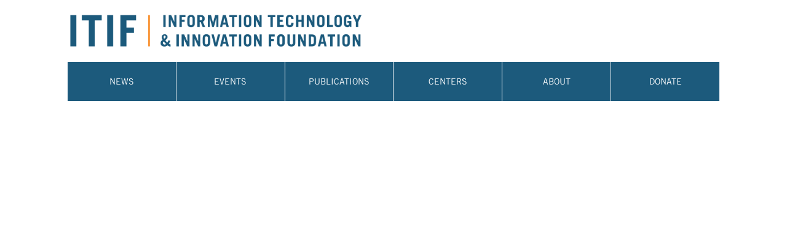

--- FILE ---
content_type: text/html; charset=utf-8
request_url: https://itif.org/publications/2024/05/10/new-doe-foundation-should-think-big/
body_size: 1401
content:
<!DOCTYPE html><html lang="en"><head><meta charSet="utf-8"/><meta name="viewport" content="width=device-width"/><link rel="preload" as="image" imagesrcset="/images/icons/spinner.svg 640w, /images/icons/spinner.svg 750w, /images/icons/spinner.svg 828w, /images/icons/spinner.svg 1080w, /images/icons/spinner.svg 1200w, /images/icons/spinner.svg 1920w, /images/icons/spinner.svg 2048w, /images/icons/spinner.svg 3840w" imagesizes="100vw"/><meta name="next-head-count" content="3"/><script async="" src="https://www.googletagmanager.com/gtag/js?id=UA-3435973-1" type="155f2ee608d8a9c7fca3f328-text/javascript"></script><script type="155f2ee608d8a9c7fca3f328-text/javascript">
            window.dataLayer = window.dataLayer || [];
            function gtag(){dataLayer.push(arguments);}
            gtag('js', new Date());
            gtag('config', 'UA-3435973-1', {
              page_path: window.location.pathname,
            });
          </script><link rel="apple-touch-icon" sizes="180x180" href="/icons/apple-touch-icon.png"/><link rel="icon" href="/favicon.ico" type="image/x-icon"/><link rel="manifest" href="/manifest.json"/><link rel="preload" href="/_next/static/css/1c93f5c9ef6094c6.css" as="style"/><link rel="stylesheet" href="/_next/static/css/1c93f5c9ef6094c6.css" data-n-g=""/><link rel="preload" href="/_next/static/css/6551af7b07ec0622.css" as="style"/><link rel="stylesheet" href="/_next/static/css/6551af7b07ec0622.css" data-n-p=""/><noscript data-n-css=""></noscript><script defer="" nomodule="" src="/_next/static/chunks/polyfills-0d1b80a048d4787e.js" type="155f2ee608d8a9c7fca3f328-text/javascript"></script><script src="/_next/static/chunks/webpack-79d67c82de9104f2.js" defer="" type="155f2ee608d8a9c7fca3f328-text/javascript"></script><script src="/_next/static/chunks/framework-79bce4a3a540b080.js" defer="" type="155f2ee608d8a9c7fca3f328-text/javascript"></script><script src="/_next/static/chunks/main-f900874d52ed89a8.js" defer="" type="155f2ee608d8a9c7fca3f328-text/javascript"></script><script src="/_next/static/chunks/pages/_app-b0f0792e5e4b96b8.js" defer="" type="155f2ee608d8a9c7fca3f328-text/javascript"></script><script src="/_next/static/chunks/1bfc9850-679077ed75c1180d.js" defer="" type="155f2ee608d8a9c7fca3f328-text/javascript"></script><script src="/_next/static/chunks/29107295-4a69275373f23f88.js" defer="" type="155f2ee608d8a9c7fca3f328-text/javascript"></script><script src="/_next/static/chunks/b637e9a5-577c4b22a83d6c67.js" defer="" type="155f2ee608d8a9c7fca3f328-text/javascript"></script><script src="/_next/static/chunks/8488-17466fd68ec5ff41.js" defer="" type="155f2ee608d8a9c7fca3f328-text/javascript"></script><script src="/_next/static/chunks/1202-3ed6cbca54e6a7d9.js" defer="" type="155f2ee608d8a9c7fca3f328-text/javascript"></script><script src="/_next/static/chunks/6258-89c6217c5e3f7c74.js" defer="" type="155f2ee608d8a9c7fca3f328-text/javascript"></script><script src="/_next/static/chunks/5107-05e70153e17b9fcb.js" defer="" type="155f2ee608d8a9c7fca3f328-text/javascript"></script><script src="/_next/static/chunks/9819-398ba3fa05778ed9.js" defer="" type="155f2ee608d8a9c7fca3f328-text/javascript"></script><script src="/_next/static/chunks/pages/publications/%5B...slug%5D-113d3b637393c902.js" defer="" type="155f2ee608d8a9c7fca3f328-text/javascript"></script><script src="/_next/static/83x_hPkyHjykm_cDkkVyl/_buildManifest.js" defer="" type="155f2ee608d8a9c7fca3f328-text/javascript"></script><script src="/_next/static/83x_hPkyHjykm_cDkkVyl/_ssgManifest.js" defer="" type="155f2ee608d8a9c7fca3f328-text/javascript"></script></head><body><a href="#main-content" class="sr-only" aria-label="Skip links">Skip to content</a><div id="__next" data-reactroot=""><div class="flex items-center justify-center space-x-2 animate-pulse w-screen h-screen fixed"><div class="w-32 h-32 mt-12 mb-12 relative"><span style="box-sizing:border-box;display:block;overflow:hidden;width:initial;height:initial;background:none;opacity:1;border:0;margin:0;padding:0;position:absolute;top:0;left:0;bottom:0;right:0"><img alt="ITIF Loading" sizes="100vw" srcSet="/images/icons/spinner.svg 640w, /images/icons/spinner.svg 750w, /images/icons/spinner.svg 828w, /images/icons/spinner.svg 1080w, /images/icons/spinner.svg 1200w, /images/icons/spinner.svg 1920w, /images/icons/spinner.svg 2048w, /images/icons/spinner.svg 3840w" src="/images/icons/spinner.svg" decoding="async" data-nimg="fill" style="position:absolute;top:0;left:0;bottom:0;right:0;box-sizing:border-box;padding:0;border:none;margin:auto;display:block;width:0;height:0;min-width:100%;max-width:100%;min-height:100%;max-height:100%"/></span></div></div></div><script id="__NEXT_DATA__" type="application/json">{"props":{"pageProps":{},"__N_SSG":true},"page":"/publications/[...slug]","query":{},"buildId":"83x_hPkyHjykm_cDkkVyl","isFallback":true,"gsp":true,"locale":"en","locales":["en"],"defaultLocale":"en","scriptLoader":[]}</script><script src="/cdn-cgi/scripts/7d0fa10a/cloudflare-static/rocket-loader.min.js" data-cf-settings="155f2ee608d8a9c7fca3f328-|49" defer></script><script defer src="https://static.cloudflareinsights.com/beacon.min.js/vcd15cbe7772f49c399c6a5babf22c1241717689176015" integrity="sha512-ZpsOmlRQV6y907TI0dKBHq9Md29nnaEIPlkf84rnaERnq6zvWvPUqr2ft8M1aS28oN72PdrCzSjY4U6VaAw1EQ==" data-cf-beacon='{"version":"2024.11.0","token":"a2e7c98df5124eaa92e2a8683aea84fc","r":1,"server_timing":{"name":{"cfCacheStatus":true,"cfEdge":true,"cfExtPri":true,"cfL4":true,"cfOrigin":true,"cfSpeedBrain":true},"location_startswith":null}}' crossorigin="anonymous"></script>
</body></html>

--- FILE ---
content_type: text/css; charset=utf-8
request_url: https://itif.org/_next/static/css/1c93f5c9ef6094c6.css
body_size: 6140
content:
*,:after,:before{--tw-border-spacing-x:0;--tw-border-spacing-y:0;--tw-translate-x:0;--tw-translate-y:0;--tw-rotate:0;--tw-skew-x:0;--tw-skew-y:0;--tw-scale-x:1;--tw-scale-y:1;--tw-pan-x: ;--tw-pan-y: ;--tw-pinch-zoom: ;--tw-scroll-snap-strictness:proximity;--tw-gradient-from-position: ;--tw-gradient-via-position: ;--tw-gradient-to-position: ;--tw-ordinal: ;--tw-slashed-zero: ;--tw-numeric-figure: ;--tw-numeric-spacing: ;--tw-numeric-fraction: ;--tw-ring-inset: ;--tw-ring-offset-width:0px;--tw-ring-offset-color:#fff;--tw-ring-color:rgba(59,130,246,.5);--tw-ring-offset-shadow:0 0 #0000;--tw-ring-shadow:0 0 #0000;--tw-shadow:0 0 #0000;--tw-shadow-colored:0 0 #0000;--tw-blur: ;--tw-brightness: ;--tw-contrast: ;--tw-grayscale: ;--tw-hue-rotate: ;--tw-invert: ;--tw-saturate: ;--tw-sepia: ;--tw-drop-shadow: ;--tw-backdrop-blur: ;--tw-backdrop-brightness: ;--tw-backdrop-contrast: ;--tw-backdrop-grayscale: ;--tw-backdrop-hue-rotate: ;--tw-backdrop-invert: ;--tw-backdrop-opacity: ;--tw-backdrop-saturate: ;--tw-backdrop-sepia: ;--tw-contain-size: ;--tw-contain-layout: ;--tw-contain-paint: ;--tw-contain-style: }::backdrop{--tw-border-spacing-x:0;--tw-border-spacing-y:0;--tw-translate-x:0;--tw-translate-y:0;--tw-rotate:0;--tw-skew-x:0;--tw-skew-y:0;--tw-scale-x:1;--tw-scale-y:1;--tw-pan-x: ;--tw-pan-y: ;--tw-pinch-zoom: ;--tw-scroll-snap-strictness:proximity;--tw-gradient-from-position: ;--tw-gradient-via-position: ;--tw-gradient-to-position: ;--tw-ordinal: ;--tw-slashed-zero: ;--tw-numeric-figure: ;--tw-numeric-spacing: ;--tw-numeric-fraction: ;--tw-ring-inset: ;--tw-ring-offset-width:0px;--tw-ring-offset-color:#fff;--tw-ring-color:rgba(59,130,246,.5);--tw-ring-offset-shadow:0 0 #0000;--tw-ring-shadow:0 0 #0000;--tw-shadow:0 0 #0000;--tw-shadow-colored:0 0 #0000;--tw-blur: ;--tw-brightness: ;--tw-contrast: ;--tw-grayscale: ;--tw-hue-rotate: ;--tw-invert: ;--tw-saturate: ;--tw-sepia: ;--tw-drop-shadow: ;--tw-backdrop-blur: ;--tw-backdrop-brightness: ;--tw-backdrop-contrast: ;--tw-backdrop-grayscale: ;--tw-backdrop-hue-rotate: ;--tw-backdrop-invert: ;--tw-backdrop-opacity: ;--tw-backdrop-saturate: ;--tw-backdrop-sepia: ;--tw-contain-size: ;--tw-contain-layout: ;--tw-contain-paint: ;--tw-contain-style: }/*
! tailwindcss v3.4.17 | MIT License | https://tailwindcss.com
*/*,:after,:before{box-sizing:border-box;border:0 solid #e5e7eb}:after,:before{--tw-content:""}:host,html{line-height:1.5;-webkit-text-size-adjust:100%;-moz-tab-size:4;-o-tab-size:4;tab-size:4;font-family:ui-sans-serif,system-ui,sans-serif,Apple Color Emoji,Segoe UI Emoji,Segoe UI Symbol,Noto Color Emoji;font-feature-settings:normal;font-variation-settings:normal;-webkit-tap-highlight-color:transparent}body{margin:0;line-height:inherit}hr{height:0;color:inherit;border-top-width:1px}abbr:where([title]){-webkit-text-decoration:underline dotted;text-decoration:underline dotted}h1,h2,h3,h4,h5,h6{font-size:inherit;font-weight:inherit}a{color:inherit;text-decoration:inherit}b,strong{font-weight:bolder}code,kbd,pre,samp{font-family:ui-monospace,SFMono-Regular,Menlo,Monaco,Consolas,Liberation Mono,Courier New,monospace;font-feature-settings:normal;font-variation-settings:normal;font-size:1em}small{font-size:80%}sub,sup{font-size:75%;line-height:0;position:relative;vertical-align:baseline}sub{bottom:-.25em}sup{top:-.5em}table{text-indent:0;border-color:inherit;border-collapse:collapse}button,input,optgroup,select,textarea{font-family:inherit;font-feature-settings:inherit;font-variation-settings:inherit;font-size:100%;font-weight:inherit;line-height:inherit;letter-spacing:inherit;color:inherit;margin:0;padding:0}button,select{text-transform:none}button,input:where([type=button]),input:where([type=reset]),input:where([type=submit]){-webkit-appearance:button;background-color:transparent;background-image:none}:-moz-focusring{outline:auto}:-moz-ui-invalid{box-shadow:none}progress{vertical-align:baseline}::-webkit-inner-spin-button,::-webkit-outer-spin-button{height:auto}[type=search]{-webkit-appearance:textfield;outline-offset:-2px}::-webkit-search-decoration{-webkit-appearance:none}::-webkit-file-upload-button{-webkit-appearance:button;font:inherit}summary{display:list-item}blockquote,dd,dl,figure,h1,h2,h3,h4,h5,h6,hr,p,pre{margin:0}fieldset{margin:0}fieldset,legend{padding:0}menu,ol,ul{list-style:none;margin:0;padding:0}dialog{padding:0}textarea{resize:vertical}input::-moz-placeholder,textarea::-moz-placeholder{opacity:1;color:#9ca3af}input::placeholder,textarea::placeholder{opacity:1;color:#9ca3af}[role=button],button{cursor:pointer}:disabled{cursor:default}audio,canvas,embed,iframe,img,object,svg,video{display:block;vertical-align:middle}img,video{max-width:100%;height:auto}[hidden]:where(:not([hidden=until-found])){display:none}.container{max-width:90%}@media (min-width:640px){.container{max-width:640px}}@media (min-width:768px){.container{max-width:768px}}@media (min-width:1024px){.container{max-width:1060px}}@media (min-width:1280px){.container{max-width:1060px}}@media (min-width:1536px){.container{max-width:1060px}}.sr-only{position:absolute;width:1px;height:1px;padding:0;margin:-1px;overflow:hidden;clip:rect(0,0,0,0);white-space:nowrap;border-width:0}.pointer-events-none{pointer-events:none}.visible{visibility:visible}.collapse{visibility:collapse}.static{position:static}.fixed{position:fixed}.absolute{position:absolute}.relative{position:relative}.sticky{position:sticky}.-top-16{top:-4rem}.-top-8{top:-2rem}.bottom-0{bottom:0}.left-0{left:0}.left-32{left:8rem}.right-0{right:0}.right-2{right:.5rem}.right-6{right:1.5rem}.right-8{right:2rem}.top-0{top:0}.top-2{top:.5rem}.top-8{top:2rem}.top-\[2\.5px\]{top:2.5px}.z-10{z-index:10}.z-20{z-index:20}.z-50{z-index:50}.z-\[2\]{z-index:2}.col-span-18{grid-column:span 18/span 18}.float-left{float:left}.clear-both{clear:both}.m-2{margin:.5rem}.m-8{margin:2rem}.mx-2{margin-left:.5rem;margin-right:.5rem}.mx-3{margin-left:.75rem;margin-right:.75rem}.mx-auto{margin-left:auto;margin-right:auto}.-mt-1{margin-top:-.25rem}.-mt-2{margin-top:-.5rem}.-mt-3{margin-top:-.75rem}.-mt-4{margin-top:-1rem}.-mt-8{margin-top:-2rem}.mb-0{margin-bottom:0}.mb-1{margin-bottom:.25rem}.mb-10{margin-bottom:2.5rem}.mb-12{margin-bottom:3rem}.mb-16{margin-bottom:4rem}.mb-2{margin-bottom:.5rem}.mb-24{margin-bottom:6rem}.mb-3{margin-bottom:.75rem}.mb-4{margin-bottom:1rem}.mb-5{margin-bottom:1.25rem}.mb-6{margin-bottom:1.5rem}.mb-8{margin-bottom:2rem}.ml-1{margin-left:.25rem}.ml-2{margin-left:.5rem}.ml-4{margin-left:1rem}.ml-6{margin-left:1.5rem}.ml-auto{margin-left:auto}.mr-1{margin-right:.25rem}.mr-2{margin-right:.5rem}.mr-3{margin-right:.75rem}.mr-4{margin-right:1rem}.mr-8{margin-right:2rem}.mr-auto{margin-right:auto}.mt-1{margin-top:.25rem}.mt-12{margin-top:3rem}.mt-16{margin-top:4rem}.mt-2{margin-top:.5rem}.mt-3{margin-top:.75rem}.mt-4{margin-top:1rem}.mt-5{margin-top:1.25rem}.mt-6{margin-top:1.5rem}.mt-8{margin-top:2rem}.mt-\[0\.37rem\]{margin-top:.37rem}.mt-\[3px\]{margin-top:3px}.block{display:block}.inline-block{display:inline-block}.inline{display:inline}.flex{display:flex}.inline-flex{display:inline-flex}.table{display:table}.grid{display:grid}.contents{display:contents}.hidden{display:none}.aspect-video{aspect-ratio:16/9}.h-1{height:.25rem}.h-10{height:2.5rem}.h-16{height:4rem}.h-2{height:.5rem}.h-32{height:8rem}.h-4{height:1rem}.h-40{height:10rem}.h-96{height:24rem}.h-\[18px\]{height:18px}.h-\[30px\]{height:30px}.h-\[38px\]{height:38px}.h-auto{height:auto}.h-full{height:100%}.h-screen{height:100vh}.max-h-0{max-height:0}.max-h-56{max-height:14rem}.max-h-60{max-height:15rem}.max-h-full{max-height:100%}.min-h-\[500px\]{min-height:500px}.min-h-screen{min-height:100vh}.w-1\/2{width:50%}.w-1\/3{width:33.333333%}.w-10{width:2.5rem}.w-14{width:3.5rem}.w-16{width:4rem}.w-2\/3{width:66.666667%}.w-24{width:6rem}.w-32{width:8rem}.w-4{width:1rem}.w-48{width:12rem}.w-60{width:15rem}.w-96{width:24rem}.w-\[12rem\]{width:12rem}.w-\[18px\]{width:18px}.w-\[30px\]{width:30px}.w-\[37\%\]{width:37%}.w-\[38px\]{width:38px}.w-fit{width:-moz-fit-content;width:fit-content}.w-full{width:100%}.w-screen{width:100vw}.max-w-\[140px\]{max-width:140px}.max-w-full{max-width:100%}.max-w-xs{max-width:20rem}.flex-1{flex:1 1}.flex-shrink-0{flex-shrink:0}.border-collapse{border-collapse:collapse}@keyframes fade-in-down{0%{opacity:0;transform:translateY(-5px)}to{opacity:1;transform:translateY(0)}}.animate-fade-in-down{animation:fade-in-down 1s ease-out}@keyframes pulse{50%{opacity:.5}}.animate-pulse{animation:pulse 2s cubic-bezier(.4,0,.6,1) infinite}.cursor-pointer{cursor:pointer}.appearance-none{-webkit-appearance:none;-moz-appearance:none;appearance:none}.grid-cols-1{grid-template-columns:repeat(1,minmax(0,1fr))}.grid-cols-2{grid-template-columns:repeat(2,minmax(0,1fr))}.grid-cols-5{grid-template-columns:repeat(5,minmax(0,1fr))}.flex-col{flex-direction:column}.flex-wrap{flex-wrap:wrap}.items-center{align-items:center}.justify-end{justify-content:flex-end}.justify-center{justify-content:center}.justify-between{justify-content:space-between}.gap-2{gap:.5rem}.gap-4{gap:1rem}.gap-\[6px\]{gap:6px}.gap-x-2{-moz-column-gap:.5rem;column-gap:.5rem}.gap-x-3{-moz-column-gap:.75rem;column-gap:.75rem}.gap-x-8{-moz-column-gap:2rem;column-gap:2rem}.gap-y-2{row-gap:.5rem}.space-x-2>:not([hidden])~:not([hidden]){--tw-space-x-reverse:0;margin-right:calc(.5rem * var(--tw-space-x-reverse));margin-left:calc(.5rem * calc(1 - var(--tw-space-x-reverse)))}.overflow-auto{overflow:auto}.overflow-hidden{overflow:hidden}.overflow-x-hidden{overflow-x:hidden}.rounded-full{border-radius:9999px}.rounded-lg{border-radius:.5rem}.border{border-width:1px}.border-2{border-width:2px}.border-b{border-bottom-width:1px}.border-b-2{border-bottom-width:2px}.border-r-2{border-right-width:2px}.border-t-2{border-top-width:2px}.border-t-8{border-top-width:8px}.border-solid{border-style:solid}.border-none{border-style:none}.border-brand-blue{--tw-border-opacity:1;border-color:rgb(28 90 124/var(--tw-border-opacity,1))}.border-brand-blue-dark-3{--tw-border-opacity:1;border-color:rgb(33 95 127/var(--tw-border-opacity,1))}.border-brand-grey{--tw-border-opacity:1;border-color:rgb(194 194 196/var(--tw-border-opacity,1))}.border-brand-lightblue{--tw-border-opacity:1;border-color:rgb(43 166 203/var(--tw-border-opacity,1))}.border-brand-orange-1{--tw-border-opacity:1;border-color:rgb(244 192 5/var(--tw-border-opacity,1))}.border-brand-yellow{--tw-border-opacity:1;border-color:rgb(255 192 0/var(--tw-border-opacity,1))}.border-gray-300{--tw-border-opacity:1;border-color:rgb(209 213 219/var(--tw-border-opacity,1))}.border-white{--tw-border-opacity:1;border-color:rgb(255 255 255/var(--tw-border-opacity,1))}.bg-\[\#0e629c\]{--tw-bg-opacity:1;background-color:rgb(14 98 156/var(--tw-bg-opacity,1))}.bg-black{--tw-bg-opacity:1;background-color:rgb(0 0 0/var(--tw-bg-opacity,1))}.bg-brand-blue{--tw-bg-opacity:1;background-color:rgb(28 90 124/var(--tw-bg-opacity,1))}.bg-brand-blue-dark{--tw-bg-opacity:1;background-color:rgb(12 98 156/var(--tw-bg-opacity,1))}.bg-brand-blue-dark-2{--tw-bg-opacity:1;background-color:rgb(76 107 124/var(--tw-bg-opacity,1))}.bg-brand-darkgrey-1{--tw-bg-opacity:1;background-color:rgb(82 82 87/var(--tw-bg-opacity,1))}.bg-brand-darkred{--tw-bg-opacity:1;background-color:rgb(124 28 42/var(--tw-bg-opacity,1))}.bg-brand-darkred-1{--tw-bg-opacity:1;background-color:rgb(146 47 62/var(--tw-bg-opacity,1))}.bg-brand-lightblue{--tw-bg-opacity:1;background-color:rgb(43 166 203/var(--tw-bg-opacity,1))}.bg-brand-lightgrey-2{--tw-bg-opacity:1;background-color:rgb(239 239 239/var(--tw-bg-opacity,1))}.bg-brand-lightgrey-3{--tw-bg-opacity:1;background-color:rgb(229 231 235/var(--tw-bg-opacity,1))}.bg-brand-orange{--tw-bg-opacity:1;background-color:rgb(249 141 41/var(--tw-bg-opacity,1))}.bg-gray-50{--tw-bg-opacity:1;background-color:rgb(249 250 251/var(--tw-bg-opacity,1))}.bg-green-100{--tw-bg-opacity:1;background-color:rgb(220 252 231/var(--tw-bg-opacity,1))}.bg-transparent{background-color:transparent}.bg-white{--tw-bg-opacity:1;background-color:rgb(255 255 255/var(--tw-bg-opacity,1))}.bg-contain{background-size:contain}.bg-center{background-position:50%}.bg-no-repeat{background-repeat:no-repeat}.object-cover{-o-object-fit:cover;object-fit:cover}.p-1{padding:.25rem}.p-1\.5{padding:.375rem}.p-2{padding:.5rem}.p-2\.5{padding:.625rem}.p-4{padding:1rem}.p-6{padding:1.5rem}.px-2{padding-left:.5rem;padding-right:.5rem}.px-3{padding-left:.75rem;padding-right:.75rem}.px-4{padding-left:1rem;padding-right:1rem}.px-5{padding-left:1.25rem;padding-right:1.25rem}.px-8{padding-left:2rem;padding-right:2rem}.py-1{padding-top:.25rem;padding-bottom:.25rem}.py-2{padding-top:.5rem;padding-bottom:.5rem}.py-2\.5{padding-top:.625rem;padding-bottom:.625rem}.py-3{padding-top:.75rem;padding-bottom:.75rem}.py-4{padding-top:1rem;padding-bottom:1rem}.pb-1{padding-bottom:.25rem}.pb-2{padding-bottom:.5rem}.pb-3{padding-bottom:.75rem}.pb-4{padding-bottom:1rem}.pb-5{padding-bottom:1.25rem}.pb-6{padding-bottom:1.5rem}.pb-8{padding-bottom:2rem}.pl-2{padding-left:.5rem}.pl-3{padding-left:.75rem}.pl-8{padding-left:2rem}.pr-1{padding-right:.25rem}.pr-2{padding-right:.5rem}.pr-3{padding-right:.75rem}.pr-8{padding-right:2rem}.pt-0{padding-top:0}.pt-1{padding-top:.25rem}.pt-2{padding-top:.5rem}.pt-3{padding-top:.75rem}.pt-4{padding-top:1rem}.pt-5{padding-top:1.25rem}.pt-6{padding-top:1.5rem}.pt-8{padding-top:2rem}.text-left{text-align:left}.text-center{text-align:center}.align-top{vertical-align:top}.font-gothicpro{font-family:TradeGothicLTPro}.font-gothicprobold{font-family:TradeGothicLTPro-Bold}.text-14{font-size:14px;line-height:24px}.text-16{font-size:16px;line-height:26px}.text-18{font-size:18px;line-height:28px}.text-19{font-size:19px;line-height:29px}.text-21{font-size:21px;line-height:29px}.text-22{font-size:22px;line-height:30px}.text-26{font-size:26px;line-height:34px}.text-35{font-size:35px;line-height:48px}.text-base{font-size:16px;line-height:24px}.text-xl{font-size:24px;line-height:32px}.font-bold{font-weight:700}.font-medium{font-weight:500}.uppercase{text-transform:uppercase}.capitalize{text-transform:capitalize}.italic{font-style:italic}.leading-none{line-height:1}.leading-normal{line-height:1.5}.leading-tight{line-height:1.25}.text-black{--tw-text-opacity:1;color:rgb(0 0 0/var(--tw-text-opacity,1))}.text-brand-blue{--tw-text-opacity:1;color:rgb(28 90 124/var(--tw-text-opacity,1))}.text-brand-darkgrey-2{--tw-text-opacity:1;color:rgb(82 82 87/var(--tw-text-opacity,1))}.text-brand-darkred{--tw-text-opacity:1;color:rgb(124 28 42/var(--tw-text-opacity,1))}.text-brand-lightgrey-5{--tw-text-opacity:1;color:rgb(217 217 217/var(--tw-text-opacity,1))}.text-brand-text{--tw-text-opacity:1;color:rgb(28 90 124/var(--tw-text-opacity,1))}.text-gray-600{--tw-text-opacity:1;color:rgb(75 85 99/var(--tw-text-opacity,1))}.text-gray-900{--tw-text-opacity:1;color:rgb(17 24 39/var(--tw-text-opacity,1))}.text-green-700{--tw-text-opacity:1;color:rgb(21 128 61/var(--tw-text-opacity,1))}.text-red-600{--tw-text-opacity:1;color:rgb(220 38 38/var(--tw-text-opacity,1))}.text-red-700{--tw-text-opacity:1;color:rgb(185 28 28/var(--tw-text-opacity,1))}.text-white{--tw-text-opacity:1;color:rgb(255 255 255/var(--tw-text-opacity,1))}.underline{text-decoration-line:underline}.opacity-0{opacity:0}.opacity-100{opacity:1}.opacity-75{opacity:.75}.outline-none{outline:2px solid transparent;outline-offset:2px}.outline{outline-style:solid}.outline-0{outline-width:0}.filter{filter:var(--tw-blur) var(--tw-brightness) var(--tw-contrast) var(--tw-grayscale) var(--tw-hue-rotate) var(--tw-invert) var(--tw-saturate) var(--tw-sepia) var(--tw-drop-shadow)}.transition{transition-property:color,background-color,border-color,text-decoration-color,fill,stroke,opacity,box-shadow,transform,filter,backdrop-filter;transition-timing-function:cubic-bezier(.4,0,.2,1);transition-duration:.15s}.transition-all{transition-property:all;transition-timing-function:cubic-bezier(.4,0,.2,1);transition-duration:.15s}.transition-opacity{transition-property:opacity;transition-timing-function:cubic-bezier(.4,0,.2,1)}.duration-150,.transition-opacity{transition-duration:.15s}.duration-200{transition-duration:.2s}.duration-300{transition-duration:.3s}.duration-500{transition-duration:.5s}.ease-in-out{transition-timing-function:cubic-bezier(.4,0,.2,1)}@font-face{font-family:TradeGothicLTPro-Bold;src:url(/fonts/TradeGothicLTPro-Bold.otf) format("opentype");font-display:block}@font-face{font-family:TradeGothicLTPro;src:url(/fonts/TradeGothicLTPro.otf) format("opentype");font-display:block}@font-face{font-family:TradeGothicLTPro-Bd2;src:url(/fonts/TradeGothicLTPro-Bd2.ttf) format("opentype");font-display:block}.accessibility-color-contrast .bg-brand-blue{background:#0c629c!important}.accessibility-color-contrast .text-brand-blue{color:#0c629c!important}.accessibility-color-contrast .border-brand-blue{border-color:#0c629c!important}.accessibility-color-contrast .bg-brand-orange{background:#e36729!important}.accessibility-color-contrast .text-brand-orange{color:#e36729!important}.accessibility-color-contrast .border-brand-orange{border-color:#e36729!important}.accessibility-color-contrast .bg-brand-darkgrey-1{background:#525257!important}.accessibility-highlight-links a,.accessibility-highlight-links button{background:#000!important;color:#fff!important}.accessibility-letter-spacing-1 *{letter-spacing:.06em!important}.accessibility-letter-spacing-2 *{letter-spacing:.12em!important}.accessibility-cursor-size-1 *{cursor:url(/images/accessibility/cursor-1.png),default!important}.accessibility-cursor-size-2 *{cursor:url(/images/accessibility/cursor-2.png),default!important}html{scroll-behavior:smooth}body{font-family:TradeGothicLTPro;font-size:16px;line-height:24px;--tw-text-opacity:1;color:rgb(28 90 124/var(--tw-text-opacity,1))}.block-content * h1,.block-content * h2,.block-content * h3,.block-content * h4,.block-content * h5,.block-content * h6{margin-top:1.25rem}.block-content p,.block-content span{letter-spacing:0;line-height:1.5!important;font-family:TradeGothicLTPro!important;font-weight:400}.block-content p>br,.block-content span>br{display:none}.block-content p span img,.block-content span span img{display:inline-block}.block-content p{margin-bottom:1rem!important}.block-content h1,.block-content h2,.block-content h4,.block-content h5,.block-content h6{font-family:TradeGothicLTPro-Bold!important}.block-content a[href],.block-content a[href] *{--tw-text-opacity:1;color:rgb(124 28 42/var(--tw-text-opacity,1));font-family:TradeGothicLTPro!important}.block-content a[href] :hover,.block-content a[href]:hover{text-decoration-line:underline}.block-content h1,.block-content h2,.block-content h3,.block-content h4,.block-content h5,.block-content h6{margin-bottom:.75rem;display:block;--tw-text-opacity:1;color:rgb(28 90 124/var(--tw-text-opacity,1))}.accessibility-color-contrast .block-content h1,.accessibility-color-contrast .block-content h2,.accessibility-color-contrast .block-content h3,.accessibility-color-contrast .block-content h4,.accessibility-color-contrast .block-content h5,.accessibility-color-contrast .block-content h6{color:#0c629c}.block-content h1 a,.block-content h1 span,.block-content h2 a,.block-content h2 span,.block-content h3 a,.block-content h3 span,.block-content h4 a,.block-content h4 span,.block-content h5 a,.block-content h5 span,.block-content h6 a,.block-content h6 span{--tw-text-opacity:1;color:rgb(28 90 124/var(--tw-text-opacity,1))}.accessibility-color-contrast .block-content h1 a,.accessibility-color-contrast .block-content h1 span,.accessibility-color-contrast .block-content h2 a,.accessibility-color-contrast .block-content h2 span,.accessibility-color-contrast .block-content h3 a,.accessibility-color-contrast .block-content h3 span,.accessibility-color-contrast .block-content h4 a,.accessibility-color-contrast .block-content h4 span,.accessibility-color-contrast .block-content h5 a,.accessibility-color-contrast .block-content h5 span,.accessibility-color-contrast .block-content h6 a,.accessibility-color-contrast .block-content h6 span{color:#0c629c}.block-content h1{font-size:21px;line-height:29px;text-transform:uppercase}.block-content h2,.block-content h2 a{font-size:19px;line-height:29px}.block-content h3,.block-content h3 a{font-size:18px;line-height:28px;--tw-text-opacity:1;color:rgb(124 28 42/var(--tw-text-opacity,1))}.block-content h4,.block-content h5{padding:0;font-size:16px;line-height:26px;--tw-text-opacity:1;color:rgb(0 0 0/var(--tw-text-opacity,1))}.block-content ul{margin-left:2.5rem!important}.block-content ul li{position:relative;margin-bottom:1rem}.block-content ul li:before{position:absolute;left:-1rem;top:.375rem;margin-left:-.25rem;display:block;height:.5rem;width:.5rem;--tw-bg-opacity:1;background-color:rgb(28 90 124/var(--tw-bg-opacity,1));--tw-content:"";content:var(--tw-content)}.block-content ul li{margin-left:0!important;line-height:1.5!important}.block-content ul li ol,.block-content ul li ul{margin-top:1rem}.block-content ol{margin-left:1.25rem!important}.block-content ol li{margin-bottom:1rem;list-style-type:decimal;margin-left:1.15rem!important;padding-left:0!important}.block-content ol li span{margin-bottom:1rem;display:inline-block}.block-content ol li:global(.ListParagraph){margin-left:2.5rem}.block-content ol li:global(.ListParagraph) span{display:block}.block-content ol li li{margin-bottom:1rem;list-style-type:lower-alpha}.block-content ol li ol,.block-content ol li ul{margin-top:1rem}.block-content table{margin-bottom:2rem!important}.block-content table thead td,.block-content table thead th{position:sticky;top:0;z-index:2}.block-content table thead td[scope=row],.block-content table thead th[scope=row]{position:sticky;left:0;z-index:1}.block-content table td{--tw-text-opacity:1;color:rgb(0 0 0/var(--tw-text-opacity,1));padding-top:.5rem!important;padding-bottom:.5rem!important}.block-content table td p{margin-bottom:0!important;color:#1c5a7c!important}@media screen and (max-width:767px){.block-content table{max-width:85vw;overflow:scroll;display:block}}.block-content table :global(.TableHeadingBold){text-align:center;font-family:TradeGothicLTPro-Bold!important;color:#1c5a7c!important}.block-content table :global(.TableHeadingBold) span{font-family:TradeGothicLTPro-Bold!important}.block-content table :global(.TableBody){color:#000}.block-content table :global(.TableBody) a,.block-content table :global(.TableBody) a *{color:#000}.block-content table :global(.TableBody) strong{font-family:TradeGothicLTPro-Bold!important}.block-content table :global(.TableBody) strong *{font-family:TradeGothicLTPro-Bold!important}.block-content table :global([align=left]){text-align:left!important}.block-content table :global([align=center]){text-align:center!important}.block-content table :global([align=right]){text-align:right!important}.block-content table .TableDecimalAlignment{text-align:center!important}.block-content sup sup span{top:2px!important}.block-content iframe{margin-bottom:.75rem}.block-content blockquote{position:relative;margin-bottom:1rem;margin-left:.5rem;margin-top:1rem;border-left-width:4px;padding-left:1.25rem}@media (prefers-color-scheme:dark){.block-content blockquote{--tw-border-opacity:1;border-color:rgb(55 65 81/var(--tw-border-opacity,1))}}.block-content .Callout{margin-top:1.5rem;margin-bottom:1.5rem;display:block;border-top-width:2px;border-bottom-width:2px;--tw-border-opacity:1;border-color:rgb(124 28 42/var(--tw-border-opacity,1));padding:1rem;font-size:18px;line-height:28px;line-height:1.5rem;--tw-text-opacity:1;color:rgb(124 28 42/var(--tw-text-opacity,1))}.block-content .Callout,.block-content .Callout span{font-family:TradeGothicLTPro-Bold!important}@media screen and (min-width:991px){[alt="Featured Image"]{float:right!important;max-width:400px;margin:0 0 20px 20px!important}}.pdf-embed.b-left,.pdf-embed.f-left{float:left}@media (min-width:640px){.pdf-embed.b-left,.pdf-embed.f-left{margin-right:1.5rem}}.pdf-embed.b-right,.pdf-embed.f-right{float:right}@media (min-width:640px){.pdf-embed.b-right,.pdf-embed.f-right{margin-left:1.5rem}}.page-content-block * br{display:block!important}.html-block-caption{margin-bottom:.75rem}.html-block-caption,.html-block-caption a{font-weight:700;--tw-text-opacity:1;color:rgb(0 0 0/var(--tw-text-opacity,1));font-family:TradeGothicLTPro-Bold!important}@media screen and (max-width:640px){.image-caption{float:none!important;display:block}}.show-pin-icon{background-repeat:no-repeat;padding-left:1.5rem;background-image:url(/images/pin-icon.png);background-size:20px;background-position:top 2px left}.placeholder\:text-brand-lightgrey-5::-moz-placeholder{--tw-text-opacity:1;color:rgb(217 217 217/var(--tw-text-opacity,1))}.placeholder\:text-brand-lightgrey-5::placeholder{--tw-text-opacity:1;color:rgb(217 217 217/var(--tw-text-opacity,1))}.placeholder\:text-brand-lightgrey-6::-moz-placeholder{--tw-text-opacity:1;color:rgb(166 166 166/var(--tw-text-opacity,1))}.placeholder\:text-brand-lightgrey-6::placeholder{--tw-text-opacity:1;color:rgb(166 166 166/var(--tw-text-opacity,1))}.checked\:bg-brand-yellow:checked{--tw-bg-opacity:1;background-color:rgb(255 192 0/var(--tw-bg-opacity,1))}.hover\:bg-brand-darkred:hover{--tw-bg-opacity:1;background-color:rgb(124 28 42/var(--tw-bg-opacity,1))}.hover\:bg-brand-orange:hover{--tw-bg-opacity:1;background-color:rgb(249 141 41/var(--tw-bg-opacity,1))}.hover\:underline:hover{text-decoration-line:underline}.focus\:outline-none:focus{outline:2px solid transparent;outline-offset:2px}.focus\:ring-0:focus{--tw-ring-offset-shadow:var(--tw-ring-inset) 0 0 0 var(--tw-ring-offset-width) var(--tw-ring-offset-color);--tw-ring-shadow:var(--tw-ring-inset) 0 0 0 calc(0px + var(--tw-ring-offset-width)) var(--tw-ring-color);box-shadow:var(--tw-ring-offset-shadow),var(--tw-ring-shadow),var(--tw-shadow,0 0 #0000)}.group:hover .group-hover\:block{display:block}@media not all and (min-width:640px){.max-sm\:w-\[4\.75rem\]{width:4.75rem}}@media (min-width:640px){.sm\:ml-5{margin-left:1.25rem}.sm\:mr-5{margin-right:1.25rem}.sm\:pr-2{padding-right:.5rem}}@media (min-width:768px){.md\:float-right{float:right}.md\:float-left{float:left}.md\:ml-4{margin-left:1rem}.md\:mr-4{margin-right:1rem}.md\:mt-0{margin-top:0}.md\:block{display:block}.md\:hidden{display:none}.md\:w-1\/2{width:50%}.md\:w-3\/4{width:75%}.md\:w-96{width:24rem}.md\:w-\[300px\]{width:300px}.md\:w-\[400px\]{width:400px}.md\:w-\[480px\]{width:480px}.md\:w-\[640px\]{width:640px}.md\:flex-nowrap{flex-wrap:nowrap}.md\:pb-8{padding-bottom:2rem}.md\:pl-16{padding-left:4rem}}@media (min-width:1024px){.lg\:float-none{float:none}.lg\:my-0{margin-top:0}.lg\:mb-0,.lg\:my-0{margin-bottom:0}.lg\:mb-12{margin-bottom:3rem}.lg\:mb-16{margin-bottom:4rem}.lg\:mb-4{margin-bottom:1rem}.lg\:mb-8{margin-bottom:2rem}.lg\:ml-auto{margin-left:auto}.lg\:mr-2{margin-right:.5rem}.lg\:mr-4{margin-right:1rem}.lg\:mr-6{margin-right:1.5rem}.lg\:mr-8{margin-right:2rem}.lg\:mt-0{margin-top:0}.lg\:mt-16{margin-top:4rem}.lg\:mt-2{margin-top:.5rem}.lg\:block{display:block}.lg\:inline-block{display:inline-block}.lg\:inline{display:inline}.lg\:flex{display:flex}.lg\:grid{display:grid}.lg\:hidden{display:none}.lg\:h-screen{height:100vh}.lg\:w-1\/2{width:50%}.lg\:w-10{width:2.5rem}.lg\:w-10\%{width:10%}.lg\:w-20{width:5rem}.lg\:w-20\%{width:20%}.lg\:w-30\%{width:30%}.lg\:w-56{width:14rem}.lg\:w-70\%{width:70%}.lg\:w-90\%{width:90%}.lg\:w-96{width:24rem}.lg\:w-\[640px\]{width:640px}.lg\:grid-flow-col{grid-auto-flow:column}.lg\:grid-cols-2{grid-template-columns:repeat(2,minmax(0,1fr))}.lg\:grid-cols-3{grid-template-columns:repeat(3,minmax(0,1fr))}.lg\:grid-cols-4{grid-template-columns:repeat(4,minmax(0,1fr))}.lg\:grid-cols-\[180px\2c 1fr\2c 1fr\2c 1fr\]{grid-template-columns:180px 1fr 1fr 1fr}.lg\:flex-row{flex-direction:row}.lg\:flex-nowrap{flex-wrap:nowrap}.lg\:items-center{align-items:center}.lg\:justify-between{justify-content:space-between}.lg\:gap-4{gap:1rem}.lg\:gap-x-4{-moz-column-gap:1rem;column-gap:1rem}.lg\:gap-x-8{-moz-column-gap:2rem;column-gap:2rem}.lg\:overflow-y-hidden{overflow-y:hidden}.lg\:border-r-2{border-right-width:2px}.lg\:border-white{--tw-border-opacity:1;border-color:rgb(255 255 255/var(--tw-border-opacity,1))}.lg\:p-8{padding:2rem}.lg\:px-24{padding-left:6rem;padding-right:6rem}.lg\:px-8{padding-left:2rem;padding-right:2rem}.lg\:py-12{padding-top:3rem;padding-bottom:3rem}.lg\:pl-6{padding-left:1.5rem}.lg\:pr-16{padding-right:4rem}.lg\:pr-4{padding-right:1rem}.lg\:pr-5{padding-right:1.25rem}.lg\:text-left{text-align:left}}@media (min-width:1536px){.\32xl\:mr-4{margin-right:1rem}}@media (prefers-color-scheme:dark){.dark\:bg-green-200{--tw-bg-opacity:1;background-color:rgb(187 247 208/var(--tw-bg-opacity,1))}.dark\:text-gray-300{--tw-text-opacity:1;color:rgb(209 213 219/var(--tw-text-opacity,1))}.dark\:text-green-800{--tw-text-opacity:1;color:rgb(22 101 52/var(--tw-text-opacity,1))}}

--- FILE ---
content_type: application/javascript; charset=utf-8
request_url: https://itif.org/_next/static/chunks/6258-89c6217c5e3f7c74.js
body_size: 11806
content:
(self.webpackChunk_N_E=self.webpackChunk_N_E||[]).push([[6258],{29159:function(e,t,n){"use strict";n.d(t,{v:function(){return i}});var i={dataset:n(83454).env.NEXT_PUBLIC_SANITY_DATASET||"production",projectId:"03hnmfyj",apiVersion:"2021-08-11",useCdn:!0,ignoreBrowserTokenWarning:!0}},98107:function(e,t,n){"use strict";n.d(t,{Lp:function(){return l}});var i=n(26042),o=n(69396),a=n(85893),r=n(81035),s=n(29159);if(!s.v.projectId)throw Error("The Project ID is not set. Check your environment variables.");(0,r.KF)(s.v),(0,r.Kz)((0,o.Z)((0,i.Z)({},s.v),{serializers:{types:{code:function(e){return(0,a.jsx)("pre",{"data-language":e.node.language,children:(0,a.jsx)("code",{children:e.node.code})})}}}}));var l=(0,r.eI)(s.v);(0,r.eI)((0,o.Z)((0,i.Z)({},s.v),{token:"skmjunuhdkF66WAKbuZ1YEdV0oeJClRlg5luCtlVsD3QI0eP6UqCfTKeSGDf9Dmwij2YIkHkDAAkefzb7ajWjpcxjHLxIfeKqEupMj7SKjidUWB30OG7ioo2CKEq9NcttokQOU9ErhpLoUkz8YEouASGH7cdbRARnDUmtegIVLuJLzJJ3kiA",useCdn:!1})),(0,r.eI)((0,o.Z)((0,i.Z)({},s.v),{token:"ska3dR3kh6jI9nGKlBrxMbsfqqcBQG98mGbfYZ1Tb8qRKSCpSHL5Ujoo5Hrbfb1csTvMb1GQKVrqZd5yj1R8YlJWn8SRTm2Rx5aTFbigY2FjoGoT7csytICzf8GMgUlAPxnXbzV0AFDYeHJDYwBbMAOXUmeTmfaEVL4inm0vbLU3F0IEPlk0",useCdn:!1}));t.ZP=l},86258:function(e,t,n){"use strict";n.d(t,{Z:function(){return Y}});var i=n(828),o=n(85893),a=n(67294),r=n(11163),s=n(9008),l=n.n(s),c=n(97003),d=n(2962),u=n(45697),h=function(e){var t=e.seo,n=e.uri,i=t||{},a=i.title,r=i.metaDesc,s=i.canonicalUrl,l=i.metaRobotsNoindex,c=(i.metaRobotsNofollow,i.opengraphDescription,i.opengraphTitle),u=i.opengraphImage,h=i.opengraphSiteName,v=i.citationAuthor,m=i.citationDate,b=i.citationTitle,f=i.citationKeywords,p=i.twitterGraphImage,g=i.twitterCardType,x=(window.location.origin,"https://itif.org"+n);return console.log(n),(0,o.jsx)(d.PB,{title:"".concat(a?a+("/"!==n?" | ":"")+("/"!==n?"ITIF":""):"/"!==n?"ITIF":""),description:r||"Reports, articles, commentary, analysis, and events covering the intersection of technological innovation and public policy, including: economic issues related to innovation, productivity, and competitiveness; technology issues in the areas of information technology and data, broadband telecommunications, advanced manufacturing, life sciences, and clean energy; and overarching policy solutions related to public investment, regulation, taxes, and trade.",canonical:s||x,noindex:l||!1,nofollow:!1,additionalMetaTags:[{property:"citation_author",content:v},{property:"citation_date",content:m},{property:"citation_title",content:null!==b&&void 0!==b?b:a||""},{property:"citation_publisher",content:"Information Technology and Innovation Foundation"},{property:"citation_keywords",content:f},{property:"citation_technical_report_institution",content:"Information Technology and Innovation Foundation"},{property:"citation_language",content:"en"},{property:"citation_abstract_html_url",content:x},{name:"twitter:image",content:p||"https://itif.org/images/twitter-itif-new.jpg"},{name:"author",content:v||"Information Technology and Innovation Foundation"},{name:"publish_date",content:m},{name:"article:published_time",content:m}],openGraph:{type:"website",locale:"en_US",url:x,title:null!==c&&void 0!==c?c:a||"",description:null!==r&&void 0!==r?r:"ITIF is an independent, nonpartisan research and educational institute focusing on the intersection of technological innovation and public policy. Recognized as one of the world\u2019s leading science and technology think tanks, ITIF\u2019s mission is to formulate and promote policy solutions that accelerate innovation and boost productivity to spur growth, opportunity, and progress.",images:[{url:u||"https://itif.org/images/opengraph-itif-new.jpg",width:1280,height:720}],site_name:h},twitter:{handle:"@ITIFdc",site:"@ITIFdc",cardType:g||"summary_large_image"}})};h.propTypes={seo:n.n(u)().object},h.defaultProps={seo:{canonical:"",title:"",metaDesc:"",metaRobotsNoindex:"",metaRobotsNofollow:"",opengraphDescription:"",opengraphTitle:"",opengraphImage:"",opengraphUrl:"",opengraphSiteName:"",citationAuthor:"",citationDate:"",citationTitle:"",citationKeywords:"",twitterGraphImage:"",twitterCardType:""}};var v=h,m=n(41664),b=n.n(m),f=n(25675),p=n.n(f),g=n(32369),x=n.n(g);function j(e){var t=e.data,n=e.menuOpened,i=t.navigationItems;return(0,o.jsx)(o.Fragment,{children:(0,o.jsx)("div",{className:"container ".concat(n?x().mobileNavOpen:"hidden"," lg:block mx-auto pb-5"),children:(0,o.jsx)("nav",{className:x().nav+" bg-brand-blue",children:(0,o.jsx)("ul",{className:x().menu+" flex flex-col gap-y-2 lg:flex-row justify-between",children:null===i||void 0===i?void 0:i.navigation.map((function(e,t){var n;return(0,o.jsxs)("li",{children:[(0,o.jsx)(b(),{prefetch:!1,title:null===e||void 0===e?void 0:e.title,href:null===e||void 0===e?void 0:e.url,children:(0,o.jsx)("a",{title:null===e||void 0===e?void 0:e.title,className:x().menuItem,"aria-expanded":!1,"aria-haspopup":!0,children:null===e||void 0===e?void 0:e.title})}),(null===e||void 0===e?void 0:e.subNavigation)&&(0,o.jsx)("ul",{className:x().dropdown,children:null===e||void 0===e||null===(n=e.subNavigation)||void 0===n?void 0:n.map((function(e,t){var n;return(0,o.jsxs)("li",{children:["Donate"!==(null===e||void 0===e?void 0:e.title)?(0,o.jsx)(b(),{prefetch:!1,title:null===e||void 0===e?void 0:e.title,href:null===e||void 0===e?void 0:e.url,children:(0,o.jsx)("a",{title:null===e||void 0===e?void 0:e.title,className:x().subItem,children:null===e||void 0===e?void 0:e.title})}):(0,o.jsx)("a",{title:null===e||void 0===e?void 0:e.title,href:null===e||void 0===e?void 0:e.url,className:x().subItem,children:null===e||void 0===e?void 0:e.title}),(null===e||void 0===e?void 0:e.subSubNavigation)&&(0,o.jsx)("ul",{className:x().subDropdown,children:null===e||void 0===e||null===(n=e.subSubNavigation)||void 0===n?void 0:n.map((function(e,t){return(0,o.jsx)("li",{children:(0,o.jsx)(b(),{prefetch:!1,title:null===e||void 0===e?void 0:e.title,href:null===e||void 0===e?void 0:e.url,children:(0,o.jsx)("a",{title:null===e||void 0===e?void 0:e.title,className:x().subSubItem,children:null===e||void 0===e?void 0:e.title})})},t)}))})]},t)}))})]},t)}))})})})})}var y=n(1062),w=n(56794),k=n(68301);function _(e){var t=e.liveEvent||{},n=t.startDate,i=t.endDate,r=(t.title,t.slug),s=t.date,l=t._type,c=t.eventTimezone,d=(0,y.A)(l,s,r)||"/",u=(0,a.useState)(void 0),h=u[0],v=u[1],m=(0,k.SI)(c);return(0,a.useEffect)((function(){v((0,w.Z)(new Date,"T"))}),[]),(0,o.jsx)(o.Fragment,{children:h>=parseInt((0,w.Z)(new Date(n),"T"))+m&&h<=parseInt((0,w.Z)(new Date(i),"T"))+m?(0,o.jsx)(o.Fragment,{children:(0,o.jsx)("div",{className:"pt-3 pb-3 pl-3 pr-3 bg-brand-darkred text-white text-center text-xl leading-none font-gothicprobold",children:(0,o.jsx)(b(),{prefetch:!1,href:d,children:(0,o.jsx)("a",{className:"block",title:"Home",rel:"home",children:"WATCH: EVENT STREAMING NOW"})})})}):(0,o.jsx)(o.Fragment,{})})}function N(e){var t=e.uri,n=e.data,i=(n.headerItems,n.liveEvents),s=(0,a.useState)(!1),l=s[0],c=s[1],d=(0,r.useRouter)().asPath;return(0,a.useEffect)((function(){c(!1)}),[d]),(0,o.jsxs)(o.Fragment,{children:[i&&i.length>0&&i.map((function(e,t){return(0,o.jsx)(_,{liveEvent:e},t)})),(0,o.jsxs)("header",{children:[(0,o.jsx)("div",{className:"container mx-auto pt-5 pb-5",children:(0,o.jsxs)("div",{className:"relative flex items-center",children:[(0,o.jsx)("div",{className:"w-2/3 md:w-1/2",children:(0,o.jsx)(b(),{prefetch:!1,href:"/",children:(0,o.jsx)("a",{className:"flex",title:"Home",rel:"home",children:(0,o.jsx)(p(),{priority:"false",src:"/search/"===t?"/images/logo-itif-white.svg":"/images/logo-itif-normal.png",width:"480",height:"61",alt:"ITIF Logo",quality:"100"})})})}),(0,o.jsxs)("div",{className:"w-1/3 md:w-1/2 flex justify-end",children:[(0,o.jsx)("div",{children:(0,o.jsx)(b(),{prefetch:!1,href:"/search/"===t?"/":"/search/",children:(0,o.jsx)("a",{title:"search",className:"flex",children:(0,o.jsx)(p(),{priority:"false",src:"/search/"===t?"/images/icons/close-icon.svg":"/images/icons/search-icon.svg",width:"/search/"===t?"25":"40",height:"/search/"===t?"25":"40",alt:"ITIF Search"})})})}),"/search/"!==t&&(0,o.jsx)("div",{children:(0,o.jsx)("button",{className:"ml-auto w-10 h-10 flex items-center justify-center ml-6 bg-brand-blue lg:hidden",onClick:function(){return c(!l)},children:l?(0,o.jsx)(p(),{src:"/images/icons/close-white-menu-icon.svg",width:16,height:16,alt:"Close"}):(0,o.jsx)(p(),{src:"/images/icons/menu-icon.svg",width:20,height:16,alt:"Menu"})})})]})]})}),"/search/"!==t&&(0,o.jsx)(j,{data:n,menuOpened:l})]})]})}var S=n(88863),T=n.n(S),I=n(90682),A=n(53624),C=n.n(A);function E(e){var t=e.uri,n=e.data,i=n.header,a=n.footer;return(0,o.jsx)("footer",{className:"/search/"===t?"hidden":"bg-brand-darkgrey-1 pt-8 md:pb-8",children:(0,o.jsx)("div",{className:"container mx-auto",children:(0,o.jsxs)("div",{className:"grid grid-cols-1 lg:grid-cols-[180px,1fr,1fr,1fr] gap-4 text-white",children:[(0,o.jsx)("div",{className:C().footer,children:(null===a||void 0===a?void 0:a.columnFirst)&&(0,o.jsx)(T(),{blocks:null===a||void 0===a?void 0:a.columnFirst,serializers:I.f})}),(0,o.jsx)("div",{className:C().footer,children:(null===a||void 0===a?void 0:a.columnSecond)&&(0,o.jsx)(T(),{blocks:null===a||void 0===a?void 0:a.columnSecond,serializers:I.f})}),(0,o.jsx)("div",{className:C().footer,children:(null===a||void 0===a?void 0:a.columnThird)&&(0,o.jsx)(T(),{blocks:null===a||void 0===a?void 0:a.columnThird,serializers:I.f})}),(0,o.jsxs)("div",{className:"".concat(C().footer," lg:pl-6"),children:[(0,o.jsxs)("div",{className:"grid gap-x-3 grid-cols-5 overflow-hidden",children:[(null===i||void 0===i?void 0:i.twitterURL)&&(0,o.jsx)("a",{href:null===i||void 0===i?void 0:i.twitterURL,target:"_blank",rel:"noreferrer noopener","aria-label":"Twitter",className:"w-[38px] h-[38px] p-2 bg-black",children:(0,o.jsx)(p(),{src:"/images/icons/x-logo.png",width:38,height:38,alt:"Close"})}),(null===i||void 0===i?void 0:i.instagramURL)&&(0,o.jsx)("a",{href:null===i||void 0===i?void 0:i.instagramURL,target:"_blank",rel:"noreferrer noopener","aria-label":"Instagram",children:(0,o.jsx)(p(),{src:"/images/icons/Instagramlogo.svg",width:38,height:38,alt:"Close"})}),(null===i||void 0===i?void 0:i.facebookURL)&&(0,o.jsx)("a",{href:null===i||void 0===i?void 0:i.facebookURL,target:"_blank",rel:"noreferrer noopener","aria-label":"Facebook",children:(0,o.jsx)(p(),{src:"/images/icons/facebooklogo.svg",width:38,height:38,alt:"Close"})}),(null===i||void 0===i?void 0:i.linkedinURL)&&(0,o.jsx)("a",{href:null===i||void 0===i?void 0:i.linkedinURL,target:"_blank",rel:"noreferrer noopener","aria-label":"Linkedin",children:(0,o.jsx)(p(),{src:"/images/icons/linkedinlogo.svg",width:38,height:38,alt:"Close"})}),(null===i||void 0===i?void 0:i.youtubeURL)&&(0,o.jsx)("a",{href:null===i||void 0===i?void 0:i.youtubeURL,target:"_blank",rel:"noreferrer noopener","aria-label":"Youtube",children:(0,o.jsx)(p(),{src:"/images/icons/youtubelogo.svg",width:38,height:38,alt:"Close"})})]}),(0,o.jsx)("div",{className:C().bottomLinks,children:(null===a||void 0===a?void 0:a.columnFourth)&&(0,o.jsx)(T(),{blocks:null===a||void 0===a?void 0:a.columnFourth,serializers:I.f})})]})]})})})}var z=n(26042),L=n(69396),F=n(89583),B=n(62899),R=n.n(B),D=n(56499),M=n(19755),Z=n.n(M);function P(e){var t=e.uri,n=e.accessibilitySettings,i=e.setAccessibilitySettings,r=e.showTextReaderBtn,s=(0,a.useState)(!1),l=s[0],c=s[1],d=(0,a.useState)(!1),u=d[0],h=d[1];if((0,a.useEffect)((function(){if(r){var e="",t=Z()(".page-heading").text().trim();Z()(".text-to-speech").each((function(t,n){var i=Z()(n).text().trim();i&&"."!==i[i.length-1]&&(i+="."),e+=i+" "}));var n="";Z()(".html-block *").each((function(e,t){var i=Z()(t).text().trim();i&&"."!==i[i.length-1]&&(i+="."),n+=i+" "})),h("".concat(t," . ").concat(e," ").concat(n))}}),[]),!l)return(0,o.jsx)("button",{type:"button",className:R().accessibility,"aria-label":"Accessibility",onClick:function(){return c(!0)},children:(0,o.jsx)(p(),{priority:"false",src:"/images/accessibility.svg",layout:"fill",objectFit:"cover",alt:"Accessibility"})});var v=Object.values(n).every((function(e){return!e}));return(0,o.jsx)("div",{className:"z-20 fixed left-0 bottom-0 text-white bg-white ".concat("/search/"===t?"border-t-2 border-r-2 border-white":"border-r-2 border-brand-blue"),children:(0,o.jsxs)("div",{className:R().form,children:[(0,o.jsxs)("div",{className:"flex justify-between items-center py-2 px-8 bg-brand-blue",children:[(0,o.jsx)("h3",{className:"text-base color-brand-blue",children:"Accessibility Tools"}),(0,o.jsx)("button",{type:"button",className:"mt-2 text-white full-image relative",onClick:function(){return c(!1)},children:(0,o.jsx)(p(),{src:"/images/icons/close-icon.svg",width:18,height:18,alt:"Close"})})]}),(0,o.jsxs)("div",{className:"flex flex-wrap m-8 border",children:[(0,o.jsxs)("button",{className:"w-1/2 pt-3 pb-2 pl-2 pr-2 border-brand-gray border bg-white text-center text-brand-text relative",type:"button",onClick:function(){return i((function(e){return(0,L.Z)((0,z.Z)({},e),{colorContrast:!e.colorContrast})}))},children:[(0,o.jsx)("div",{className:R().colorContrast,children:(0,o.jsx)(p(),{src:"/images/accessibility/AccessibilityMenuIcons_CONTRAST.svg",layout:"fill",objectFit:"contain",alt:"Color contrast"})}),(0,o.jsxs)("div",{className:R().label,children:["Color",(0,o.jsx)("br",{}),"Contrast"]}),(0,o.jsx)("div",{className:"flex justify-end",children:(0,o.jsx)(F.FJM,{className:n.colorContrast?"":"opacity-0",color:"#0B73B9",size:"1.375rem"})})]}),(0,o.jsxs)("button",{className:"w-1/2 pt-3 pb-2 pl-2 pr-2 border-brand-gray border bg-white text-center text-brand-text relative",type:"button",onClick:function(){return i((function(e){return(0,L.Z)((0,z.Z)({},e),{highlightLinks:!e.highlightLinks})}))},children:[(0,o.jsx)("div",{className:R().highlightLinks,children:(0,o.jsx)(p(),{src:"/images/accessibility/AccessibilityMenuIcons_HIGHLIGHTLINKS.svg",layout:"fill",objectFit:"contain",alt:"Highlight links"})}),(0,o.jsxs)("div",{className:R().label,children:["Highlight",(0,o.jsx)("br",{}),"Links"]}),(0,o.jsx)("div",{className:"flex justify-end",children:(0,o.jsx)(F.FJM,{className:n.highlightLinks?"":"opacity-0",color:"#0B73B9",size:"1.375rem"})})]}),(0,o.jsxs)("button",{className:"w-1/2 pt-3 pb-2 pl-2 pr-2 border-brand-gray border bg-white text-center text-brand-text relative",type:"button",onClick:function(){return i((function(e){return(0,L.Z)((0,z.Z)({},e),{textSize:e.textSize<2?e.textSize+1:0})}))},children:[(0,o.jsx)("div",{className:R().textSize,children:(0,o.jsx)(p(),{src:"/images/accessibility/AccessibilityMenuIcons_BIGGERTEXT.svg",layout:"fill",objectFit:"contain",alt:"Text size"})}),(0,o.jsxs)("div",{className:R().label,children:["Text",(0,o.jsx)("br",{}),"Size"]}),(0,o.jsxs)("div",{className:"flex justify-between items-center".concat(0===n.textSize?" opacity-0":""),children:[(0,o.jsx)("div",{className:"h-2 flex-1 mr-2 2xl:mr-4 bg-brand-gray",children:(0,o.jsx)("div",{className:"h-2 bg-brand-orange",style:{width:"".concat(50*n.textSize,"%")}})}),(0,o.jsx)(F.FJM,{color:"#0B73B9",size:"1.375rem"})]})]}),(0,o.jsxs)("button",{className:"w-1/2 pt-3 pb-2 pl-2 pr-2 border-brand-gray border bg-white text-center text-brand-text relative",type:"button",onClick:function(){return i((function(e){return(0,L.Z)((0,z.Z)({},e),{letterSpacing:e.letterSpacing<2?e.letterSpacing+1:0})}))},children:[(0,o.jsx)("div",{className:R().letterSpacing,children:(0,o.jsx)(p(),{src:"/images/accessibility/AccessibilityMenuIcons_LETTERSPACING.svg",layout:"fill",objectFit:"cotain",alt:"Letter spacing"})}),(0,o.jsxs)("div",{className:R().label,children:["Letter",(0,o.jsx)("br",{}),"Spacing"]}),(0,o.jsxs)("div",{className:"flex justify-between items-center".concat(0===n.letterSpacing?" opacity-0":""),children:[(0,o.jsx)("div",{className:"h-2 flex-1 mr-2 2xl:mr-4 bg-brand-gray",children:(0,o.jsx)("div",{className:"h-2 bg-brand-orange",style:{width:"".concat(50*n.letterSpacing,"%")}})}),(0,o.jsx)(F.FJM,{color:"#0B73B9",size:"1.375rem"})]})]}),(0,o.jsxs)("button",{className:"w-1/2 pt-3 pb-2 pl-2 pr-2 border-brand-gray border bg-white text-center text-brand-text relative",onClick:function(){return i((function(e){return(0,L.Z)((0,z.Z)({},e),{pauseAnimations:!e.pauseAnimations})}))},children:[(0,o.jsx)("div",{className:R().pauseAnimations,children:(0,o.jsx)(p(),{src:"/images/accessibility/AccessibilityMenuIcons_PAUSEANIMATIONS.svg",layout:"fill",objectFit:"cotain",alt:"Pause animations"})}),(0,o.jsxs)("div",{className:R().label,children:["Pause",(0,o.jsx)("br",{}),"Animations"]}),(0,o.jsx)("div",{className:"flex justify-end",children:(0,o.jsx)(F.FJM,{className:n.pauseAnimations?"":"opacity-0",color:"#0B73B9",size:"1.375rem"})})]}),(0,o.jsxs)("button",{className:"w-1/2 pt-3 pb-2 pl-2 pr-2 border-brand-gray border bg-white text-center text-brand-text relative",type:"button",onClick:function(){return i((function(e){return(0,L.Z)((0,z.Z)({},e),{cursorSize:e.cursorSize<2?e.cursorSize+1:0})}))},children:[(0,o.jsx)("div",{className:R().cursorSize,children:(0,o.jsx)(p(),{src:"/images/accessibility/AccessibilityMenuIcons_CURSOR.svg",layout:"fill",objectFit:"cotain",alt:"Cursor size"})}),(0,o.jsxs)("div",{className:R().label,children:["Cursor",(0,o.jsx)("br",{}),"Size"]}),(0,o.jsxs)("div",{className:"flex justify-between items-center".concat(0===n.cursorSize?" opacity-0":""),children:[(0,o.jsx)("div",{className:"h-2 flex-1 mr-2 2xl:mr-4 bg-brand-gray",children:(0,o.jsx)("div",{className:"h-2 bg-brand-orange",style:{width:"".concat(50*n.cursorSize,"%")}})}),(0,o.jsx)(F.FJM,{color:"#0B73B9",size:"1.375rem"})]})]}),u&&r?(0,o.jsxs)("button",{className:"w-full pt-3 pb-2 pl-2 pr-2 border-brand-gray border bg-white text-center text-brand-text relative",type:"button",children:[u&&(0,o.jsx)(D.Z,{text:u}),(0,o.jsx)("div",{className:R().label,children:"Read Text"})]}):(0,o.jsx)(o.Fragment,{})]}),(0,o.jsx)("button",{className:"absolute right-6 bottom-0 px-2 py-1 border-none text-14 text-brand-darkred".concat(v?" hidden":""),onClick:function(){return i({colorContrast:!1,highlightLinks:!1,textSize:0,letterSpacing:0,pauseAnimations:!1,cursorSize:0})},children:"Reset All"})]})})}var U=n(39630),H=n.n(U),G=function(){return(0,o.jsxs)(o.Fragment,{children:[(0,o.jsx)("div",{className:H().gototop+" z-10 cursor-pointer",id:"gototop",onClick:function(){window.scrollTo({top:0,behavior:"smooth"})},children:(0,o.jsx)(p(),{priority:"false",src:"/images/back-to-top.svg",layout:"fill",objectFit:"cover",alt:"Back to Top"})}),(0,o.jsx)("script",{dangerouslySetInnerHTML:{__html:"\n            checkTopPosition();\n            document.addEventListener('scroll', function(e){\n              checkTopPosition();\n            });\n            function checkTopPosition() {\n              if (document.documentElement.scrollTop > 500) {\n                if (document.getElementById('gototop') && !document.getElementById('gototop').classList.contains('active')) {\n                  document.getElementById('gototop').classList.add('active');\n                }\n              } else {\n                if (document.getElementById('gototop') && document.getElementById('gototop').classList.contains('active')) {\n                  document.getElementById('gototop').classList.remove('active');\n                }\n              }\n\n              if (window.innerWidth > 767) {\n                if (document.documentElement.scrollTop > 219) {\n                  if (!document.body.classList.contains('sticky')) {\n                    document.body.classList.add('sticky');\n                  }\n                } else {\n                  if (document.body.classList.contains('sticky')) {\n                    document.body.classList.remove('sticky');\n                  }\n                }\n              }\n            }\n          "}})]})},O=n(70608);function Y(e){var t,n=e.data,s=e.pathname,d=e.children,u=e.showTextReaderBtn,h=(0,r.useRouter)(),m=(0,i.Z)((0,c.Z)("accessibilitySettings",{colorContrast:!1,highlightLinks:!1,textSize:0,letterSpacing:0,pauseAnimations:!1,cursorSize:0}),2),b=m[0],f=m[1];(0,a.useEffect)((function(){b.textSize>0?document.documentElement.style.fontSize="".concat(100+50*b.textSize,"%"):document.documentElement.style.fontSize="100%"}),[b.textSize]);var p=null===n||void 0===n?void 0:n.seo,g=s||("/"===(null===(t=h.asPath)||void 0===t?void 0:t.slice(-1))?h.asPath:h.pathname+"/");return(0,o.jsxs)("div",{className:"app"+("/search/"===g?" bg-brand-blue w-full table":"")+(b.colorContrast?" accessibility-color-contrast":"")+(b.highlightLinks?" accessibility-highlight-links":"")+(b.textSize>0?" accessibility-text-size-".concat(b.textSize):"")+(b.letterSpacing>0?" accessibility-letter-spacing-".concat(b.letterSpacing):"")+(b.pauseAnimations?" accessibility-pause-animations":"")+(b.cursorSize>0?" accessibility-cursor-size-".concat(b.cursorSize):""),children:[(0,o.jsx)(v,{seo:p,uri:g}),(0,o.jsxs)(l(),{children:[(0,o.jsx)("meta",{name:"google-site-verification",content:"uEUdsZMD5PKlKhs7f2VAby-6ati41Zu-VB4YI1fXD_A"}),(0,o.jsx)("link",{rel:"shortcut icon",href:"/favicon.ico"}),(0,o.jsx)("script",{async:!0,src:"https://www.googletagmanager.com/gtag/js?id=".concat("UA-3435973-1")}),(0,o.jsx)("script",{dangerouslySetInnerHTML:{__html:"\n            window.dataLayer = window.dataLayer || [];\n            function gtag(){dataLayer.push(arguments);}\n            gtag('js', new Date());\n            gtag('config', '".concat("UA-3435973-1","', {\n              page_path: window.location.pathname,\n            });\n          ")}}),(0,o.jsx)("link",{rel:"alternate",type:"application/rss+xml",title:"RSS Feed for ITIF.org",href:"https://itif.org/feed/rss.xml"})]}),(0,o.jsx)(N,{uri:g,data:n}),(0,o.jsx)(O.E.main,{initial:"hidden",animate:"visible",variants:{hidden:{opacity:0},visible:{opacity:1,transition:{delay:.2}}},transition:{type:"linear"},className:"",id:"main-content",children:(0,o.jsx)("div",{className:"container ml-auto mr-auto mb-24",children:d})}),(0,o.jsx)(P,{uri:g,accessibilitySettings:b,setAccessibilitySettings:f,showTextReaderBtn:u}),(0,o.jsx)(E,{uri:g,data:n}),(0,o.jsx)(G,{})]})}},56499:function(e,t,n){"use strict";var i=n(85893),o=n(67294);t.Z=function(e){var t=e.text,n=(0,o.useState)(!1),a=n[0],r=n[1],s=(0,o.useState)(!1),l=s[0],c=s[1],d=(0,o.useState)(null),u=d[0],h=d[1];(0,o.useEffect)((function(){var e=window.speechSynthesis,n=new SpeechSynthesisUtterance(t);return n.onend=function(){c(!1),r(!1)},h(n),function(){e.cancel()}}),[t]);var v=function(){var e=window.speechSynthesis;l?a&&(e.resume(),r(!1)):(e.speak(u),c(!0))};return(0,i.jsxs)("div",{className:"mx-auto text-center max-w-[140px]",children:[!l&&(0,i.jsx)("button",{className:"bg-brand-blue mx-3 p-1.5 rounded-full",onClick:v,children:(0,i.jsxs)("svg",{xmlns:"http://www.w3.org/2000/svg",viewBox:"0 0 32 32",width:"32",height:"32",children:[(0,i.jsx)("path",{fill:"#fff",d:"M10 6v20l16-10z"}),(0,i.jsx)("path",{d:"M0 0h32v32H0z",fill:"none"})]})}),l&&!a&&(0,i.jsxs)(i.Fragment,{children:[(0,i.jsx)("button",{className:"bg-brand-blue mx-3 p-1.5 rounded-full",onClick:function(){window.speechSynthesis.pause(),r(!0)},children:(0,i.jsxs)("svg",{xmlns:"http://www.w3.org/2000/svg",viewBox:"0 0 32 32",width:"32",height:"32",children:[(0,i.jsx)("path",{fill:"#fff",d:"M8 25h8V7H8v18zm10-18v18h8V7h-8z"}),(0,i.jsx)("path",{d:"M0 0h32v32H0z",fill:"none"})]})}),(0,i.jsx)("button",{className:"bg-brand-blue mx-3 p-1.5 rounded-full",onClick:function(){window.speechSynthesis.cancel(),c(!1),r(!1)},children:(0,i.jsxs)("svg",{xmlns:"http://www.w3.org/2000/svg",viewBox:"0 0 32 32",width:"32",height:"32",children:[(0,i.jsx)("path",{fill:"#fff",d:"M8 8h16v16H8z"}),(0,i.jsx)("path",{d:"M0 0h32v32H0z",fill:"none"})]})})]}),a&&(0,i.jsx)("button",{className:"bg-brand-blue mx-3 p-1.5 rounded-full",onClick:v,children:(0,i.jsxs)("svg",{xmlns:"http://www.w3.org/2000/svg",viewBox:"0 0 32 32",width:"32",height:"32",children:[(0,i.jsx)("path",{fill:"#fff",d:"M10 6v20l16-10z"}),(0,i.jsx)("path",{d:"M0 0h32v32H0z",fill:"none"})]})})]})}},5510:function(e,t,n){"use strict";n.d(t,{G6:function(){return f},ZP:function(){return m},im:function(){return b}});var i=n(47568),o=n(7297),a=n(34051),r=n.n(a),s=n(81548),l=n(29159),c=n(12870),d=n.n(c),u=n(98107),h=n(67294);function v(){var e=(0,o.Z)(['*[_id=="','"][0]{originalFilename}']);return v=function(){return e},e}function m(e){var t=(0,h.useState)(""),n=t[0],o=t[1],a=((0,s.Et)(e,l.v)||{}).asset,c=(a||{})._id;return(0,h.useEffect)((function(){function e(){return(e=(0,i.Z)(r().mark((function e(){var t,n;return r().wrap((function(e){for(;;)switch(e.prev=e.next){case 0:return t=d()(v(),c),e.next=3,u.Lp.fetch(t);case 3:if(e.t0=e.sent,e.t0){e.next=6;break}e.t0={};case 6:(n=e.t0.originalFilename).includes(".pdf")&&o(n);case 8:case"end":return e.stop()}}),e)})))).apply(this,arguments)}!function(){e.apply(this,arguments)}()}),[c]),n?"".concat("https://www2.itif.org","/").concat(n):null===a||void 0===a?void 0:a.url}function b(e){var t=((0,s.NW)(e,l.v)||{}).asset;return null===t||void 0===t?void 0:t.url}function f(e){var t=((0,s.Et)(e,l.v)||{}).asset;return null===t||void 0===t?void 0:t.url}},1062:function(e,t,n){"use strict";n.d(t,{A:function(){return a}});var i=n(56794),o=n(78420);function a(e,t,n){var a=t?(0,i.Z)((0,o.Z)(t),"yyyy/MM/dd"):"",r="";switch(e){case"publications":r="/publications/".concat(a,"/").concat((null===n||void 0===n?void 0:n.current)||n,"/");break;case"pages":r="/".concat((null===n||void 0===n?void 0:n.current)||n,"/");break;case"media":r="/media/".concat((null===n||void 0===n?void 0:n.current)||n,"/");break;case"person":r="/person/".concat((null===n||void 0===n?void 0:n.current)||n,"/");break;case"center-brands":r="/centers/".concat((null===n||void 0===n?void 0:n.current)||n,"/");break;case"issue-area":case"policy-types":r="/issues/".concat((null===n||void 0===n?void 0:n.current)||n,"/");break;case"publication-brands":case"regions":r="/".concat(e,"/").concat((null===n||void 0===n?void 0:n.current)||n,"/");break;case"media-types":case"person-types":case"years":r="/";break;case"publication-types":r="/publications/".concat((null===n||void 0===n?void 0:n.current)||n,"/");break;case"knowledge-bases":r="/publications/knowledge-bases/".concat((null===n||void 0===n?void 0:n.current)||n,"/");break;case"feedSettings":r="/feed/".concat((null===n||void 0===n?void 0:n.current)||n,".xml");break;default:r="/".concat(e,"/").concat(a,"/").concat((null===n||void 0===n?void 0:n.current)||n,"/")}return r}},68301:function(e,t,n){"use strict";n.d(t,{Ig:function(){return x},Ky:function(){return b},SI:function(){return g},Yl:function(){return f},Yu:function(){return m},l9:function(){return h},mH:function(){return u}});var i=n(47568),o=n(828),a=n(34051),r=n.n(a),s=(n(96486),n(48114)),l=n(9669),c=n.n(l),d=n(83454);var u=[{slug:"events",name:"Events"},{slug:"media",name:"Media"},{slug:"pages",name:"Pages"},{slug:"person",name:"Person"},{slug:"publications",name:"Publications"}];function h(e){var t=(e=e.replace("playlist","embed")).match(/^.*(youtu.be\/|v\/|u\/\w\/|embed\/|watch\?v=|\&v=)([^#\&\?]*).*?(\?start=\d+)?/);if(t&&11===t[2].length){var n=t[2],i=t[3]||"";return"//www.youtube.com/embed/".concat(n).concat(i)}return e}var v=function(e){if(!e)return!1;var t=new Date(e.getFullYear(),0,1).getTimezoneOffset(),n=new Date(e.getFullYear(),6,1).getTimezoneOffset();return Math.max(t,n)!==e.getTimezoneOffset()};function m(e,t){var n="";switch(e){case"America/Chicago":n=v(t)?"CDT":"CET";break;case"America/Denver":n=v(t)?"MDT":"MET";break;case"America/Los_Angeles":n=v(t)?"PDT":"PET";break;case"America/New_York":n=v(t)?"EDT":"EST";break;case"America/Nuuk":n=v(t)?"CDT":"CST";break;case"America/Punta_Arenas":n="-03";break;case"Asia/Atyrau":n="+05";break;case"Asia/Bangkok":case"Asia/Phnom_Penh":n="+07";break;case"Asia/Famagusta":n="EET";break;case"Asia/Qostanay":n="+06";break;case"Asia/Singapore":n="+08";break;case"Asia/Seoul":n="KST";break;case"Asia/Tokyo":n="JST";break;case"Asia/Yangon":n="+0630";break;case"Europe/Berlin":n=v(t)?"CEST":"CET";break;case"Europe/Istanbul":n="+03";break;case"Europe/London":n=v(t)?"BST":"GMT";break;case"Europe/Saratov":n="+04";break;default:n=""}return n}function b(e){var t=e?null===e||void 0===e?void 0:e.substr(0,300):"";return(t=t.substr(0,Math.min(t.length,t.lastIndexOf(" ")))).concat("...")}var f=function(e){s.B({action:"Asset Download",params:e})};function p(e,t){var n=null===e||void 0===e?void 0:e.toLocaleString("en-US",{timeZone:"_none"!=t?t:"America/New_York"});return new Date(n)}function g(e){var t=new Date,n=p(t,"America/New_York"),i=p(t,e);return n.getTime()-i.getTime()}var x=function(){var e=(0,i.Z)(r().mark((function e(t){var n,i,a,s,l,u,h,v,m,b,f,p,g,x,j,y,w,k,_,N,S,T;return r().wrap((function(e){for(;;)switch(e.prev=e.next){case 0:if(n=t.queryFilters,i=t.offset,a=t.perPage,s="false"!==d.env.TYPESENSE_COUNTS_ENABLED,l=n.searchKeyword,u=n.slug,h=n.getPolicyTypes,v=n.getRegions,m=n.getCategories,s){e.next=5;break}return e.abrupt("return",{searchResults:[],count:0});case 5:return 0,2,b={searches:[{collection:"items",drop_tokens_threshold:0,num_typos:2,per_page:a,q:l||"*",prefix:!0,split_join_tokens:"off",typo_tokens_threshold:0,query_by:"title,title2,body,summary",query_by_weights:"3,3,1,1",sort_by:"date:desc,_text_match:desc",page:i||1,exclude_fields:"body",highlight_fields:""}]},f=["publicationTypes:=[Knowledge Base Articles]","contentTypes:=[publications]","knowledgeBases:=[".concat(u,"]")],h&&h.length>0&&f.push(["policyIssues:=[".concat(h,"]")]),v&&v.length>0&&f.push(["regions:=[".concat(v,"]")]),m&&m.length>0&&(p={},m.forEach((function(e){var t=(0,o.Z)(e.split(":"),2),n=t[0],i=t[1];p[n]||(p[n]=[]),p[n].push("".concat(i))})),g=Object.keys(p).map((function(e){return"customIndexCategories:=[".concat(p[e].join(","),"]")})),f.push(g.join(" && "))),(x=f&&f.length>0&&f.join(" && "))&&(b.searches[0].filter_by=x),e.prev=14,e.next=17,c().post("https://".concat("typesense.itif.org",":8108/multi_search/"),b,{headers:{"Content-Type":"application/json","X-TYPESENSE-API-KEY":"ZJmWBou1NM6rEINu1lQZgy2BgaIsnZiv"},timeout:5e3});case 17:return j=e.sent,y=j.data,w=(y||{}).results,k=w&&w.length>0?w[0]:{},_=k.hits,N=void 0===_?[]:_,S=k.found,T=void 0===S?0:S,e.abrupt("return",{searchResults:N,count:T});case 24:return e.prev=24,e.t0=e.catch(14),console.error("Typesense multi_search failed (non-fatal):",e.t0),e.abrupt("return",{searchResults:[],count:0});case 28:case"end":return e.stop()}}),e,null,[[14,24]])})));return function(t){return e.apply(this,arguments)}}()},90682:function(e,t,n){"use strict";n.d(t,{f:function(){return C}});var i=n(26042),o=n(85893),a=n(53140),r=n.n(a),s=n(5510),l=n(68301),c=n(67294),d=n(11163);function u(e){var t=e.buttonLabel,n=e.buttonRadius,i=e.buttonBG,a=e.buttonTextColor,r=e.buttonPadding,s=(0,d.useRouter)();return(0,c.useEffect)((function(){if(s.isReady){var e=document.createElement("script"),t=document.createElement("link");return t.setAttribute("rel","stylesheet"),t.setAttribute("type","text/css"),t.setAttribute("href","https://cdn.aplos.com/css/styles/3.0.2/donation-resources.css?v=".concat(999*Math.random())),e.src="https://cdn.aplos.com/widgets/donations/1.0.2/donations.min.js?v=".concat(999*Math.random()),document.head.appendChild(t),document.head.appendChild(e),e.addEventListener("load",(function(){window.createIframe(),window.setupDonationButtons(),window.setupMessageListeners()})),function(){document.head.removeChild(t),document.head.removeChild(e)}}}),[s.asPath,s.isReady]),(0,o.jsx)(o.Fragment,{children:(0,o.jsx)("button",{style:{borderRadius:n,background:i,color:a,padding:r,border:"none"},className:"aplos-donation-button button3c","data-widget-id":"D7C3DAE14A55F122F6085E87A5D64F63",children:t})})}var h,v,m,b,f,p,g,x,j,y,w,k,_,N=function(e){var t=e.mode,n=e.buttonLabel,i=e.thumbnail,a=e.floatThumbnail,r=e.thumbnailWidth,s=e.thumbnailHeight,l=e.floatButton,u=e.file,h=e.allowPdfDownload,v=(0,d.useRouter)(),m=(0,c.useRef)(null);(0,c.useEffect)((function(){m.current&&(m.current.removeAttribute("source"),m.current.removeAttribute("thumb"),u&&m.current.setAttribute("source",u),"thumbnail"===t&&i&&m.current.setAttribute("thumb",i))}),[u,i,t]),(0,c.useEffect)((function(){var e=document.createElement("link");e.href="/dflip/css/dflip.css",e.rel="stylesheet",document.head.appendChild(e);var t,n,i=document.createElement("script");return i.src="https://code.jquery.com/jquery-3.6.0.min.js",i.onload=function(){(t=document.createElement("script")).type="text/javascript",t.text="var option_dearflip_pdf = { enableDownload: ".concat(h," };"),document.body.appendChild(t),(n=document.createElement("script")).src="/dflip/js/dflip.js",document.body.appendChild(n)},document.body.appendChild(i),function(){document.head.removeChild(e),i.parentNode&&document.body.removeChild(i),t&&t.parentNode&&document.body.removeChild(t),n&&n.parentNode&&document.body.removeChild(n)}}),[v.asPath,v.isReady,h]);var b={};return(r||s)&&(r&&(b.width="".concat(r,"px")),s&&(b.height="".concat(s,"px"))),(0,o.jsxs)("div",{className:"mb-5 relative pdf-embed ".concat("thumbnail"===t?"f-".concat(a):""," ").concat("button"===t?"b-".concat(l):""),children:["embed"===t&&(0,o.jsx)("div",{id:"dearflip_pdf",className:"_df_book",ref:m}),"thumbnail"===t&&(0,o.jsx)("div",{id:"dearflip_pdf",style:Object.keys(b).length>0?b:{},className:"_df_thumb",ref:m,children:"Click to Open"}),"button"===t&&(0,o.jsx)("div",{id:"dearflip_pdf",className:"bg-brand-darkred mr-2 px-3 py-2 text-white inline-block font-gothicprobold text-18 leading-none cursor-pointer _df_button",ref:m,children:n})]})},S=n(85190),T=/href\s*=\s*(?:["'][^"']*%20\s*https?:\/(?!\/)[^"']*["']|[^'">\s][^>\s]*%20\s*https?:\/(?!\/)[^>\s]*)/i,I=/^\s*(?:%20)+\s*(https?):\/(?!\/)(.+)$/i;function A(e){if(!e||"string"!==typeof e)return e;if(!T.test(e))return e;var t=(0,S.zD)(e,{decodeEntities:!1});return t("a[href]").each((function(e,n){var i=t(n),o=i.attr("href"),a=function(e){if("string"!==typeof e)return e;var t=e.match(I);if(!t)return e;var n=t[1].toLowerCase(),i=t[2];return"".concat(n,"://").concat(i)}(o);a!==o&&i.attr("href",a)})),t.root().html()}var C={types:{html:function(e){var t,n=null===e||void 0===e||null===(t=e.node)||void 0===t?void 0:t.data,i="string"===typeof n?A(n):n;return(0,o.jsx)("div",{className:"html-block",dangerouslySetInnerHTML:{__html:i}})},divider:function(e){return(0,o.jsx)("hr",{})},donationBlock:function(e){var t,n,i,a,r;return(0,o.jsx)(u,{buttonLabel:null!==(h=null===e||void 0===e||null===(t=e.node)||void 0===t?void 0:t.buttonLabel)&&void 0!==h?h:"",buttonRadius:null!==(v=null===e||void 0===e||null===(n=e.node)||void 0===n?void 0:n.buttonRadius)&&void 0!==v?v:"0px",buttonBG:null!==(m=null===e||void 0===e||null===(i=e.node)||void 0===i?void 0:i.buttonBG)&&void 0!==m?m:"#7C1C2A",buttonTextColor:null!==(b=null===e||void 0===e||null===(a=e.node)||void 0===a?void 0:a.buttonTextColor)&&void 0!==b?b:"#fff",buttonPadding:null!==(f=null===e||void 0===e||null===(r=e.node)||void 0===r?void 0:r.buttonPadding)&&void 0!==f?f:"#fff"})},pdfEmbedBlock:function(e){var t,n,i,a,r,l,c,d,u;return(0,o.jsx)(N,{mode:null!==(p=null===e||void 0===e||null===(t=e.node)||void 0===t?void 0:t.mode)&&void 0!==p?p:"",buttonLabel:null!==(g=null===e||void 0===e||null===(n=e.node)||void 0===n?void 0:n.buttonLabel)&&void 0!==g?g:"",thumbnail:null!==(x=(0,s.im)(null===e||void 0===e||null===(i=e.node)||void 0===i?void 0:i.thumbnail))&&void 0!==x?x:"",floatThumbnail:null!==(j=null===e||void 0===e||null===(a=e.node)||void 0===a?void 0:a.floatThumbnail)&&void 0!==j?j:"",thumbnailWidth:null!==(y=null===e||void 0===e||null===(r=e.node)||void 0===r?void 0:r.thumbnailWidth)&&void 0!==y?y:"",thumbnailHeight:null!==(w=null===e||void 0===e||null===(l=e.node)||void 0===l?void 0:l.thumbnailHeight)&&void 0!==w?w:"",floatButton:null!==(k=null===e||void 0===e||null===(c=e.node)||void 0===c?void 0:c.floatButton)&&void 0!==k?k:"",file:(0,s.G6)(null===e||void 0===e||null===(d=e.node)||void 0===d?void 0:d.file),allowPdfDownload:null!==(_=null===e||void 0===e||null===(u=e.node)||void 0===u?void 0:u.allowPdfDownload)&&void 0!==_?_:""})},iFrame:function(e){var t=(null===e||void 0===e?void 0:e.node)||{},n=t.url,i=t.width,a=void 0===i?"100%":i,r=t.height,s=void 0===r?"200px":r,l=t.float,c=void 0===l?"none":l,d=t.title,u=void 0===d?"Embedded Content":d,h=t.allowFullScreen,v="";return"left"===c?v="md:float-left md:mr-4 mb-4":"right"===c&&(v="md:float-right md:ml-4 mb-4"),n?(0,o.jsxs)("div",{className:"".concat(v),children:[(0,o.jsx)("div",{className:"hidden md:block",style:{width:a},children:(0,o.jsx)("iframe",{className:"aspect-video w-full",src:n,title:u,allowFullScreen:h,frameBorder:"0",scrolling:"yes",height:s})}),(0,o.jsx)("div",{className:"md:hidden",children:(0,o.jsx)("iframe",{className:"aspect-video w-full",src:n,title:u,allowFullScreen:h,frameBorder:"0",scrolling:"yes",height:s})})]}):(0,o.jsx)("p",{children:"Missing iFrame URL"})},file:function(e){var t,n;return(0,o.jsx)("span",{className:"block",children:(0,o.jsx)("a",{href:(0,s.ZP)(null===e||void 0===e||null===(t=e.node)||void 0===t?void 0:t.asset),children:(0,s.ZP)(null===e||void 0===e||null===(n=e.node)||void 0===n?void 0:n.asset)})})},image:function(e){var t,n,a=(e||{}).node,r=null===a||void 0===a?void 0:a.float,l=null===a||void 0===a?void 0:a.caption,c=null===a||void 0===a?void 0:a.customWidth,d="left"===r?"sm:mr-5 mb-3":"right"===r?"sm:ml-5 mb-3":"m-2",u=(0,i.Z)({float:r},c&&{maxWidth:"".concat(c,"px")});return(0,o.jsxs)("span",{className:"image-caption ".concat(d),style:u,children:[l&&(0,o.jsx)("figcaption",{className:"text-black font-bold font-gothicprobold mb-2",children:l}),(0,o.jsx)("img",{src:(0,s.im)(null===a||void 0===a?void 0:a.asset),width:null!==(t=null===a||void 0===a?void 0:a.customWidth)&&void 0!==t?t:"",height:null!==(n=null===a||void 0===a?void 0:a.customHeight)&&void 0!==n?n:"",alt:l||" ",className:"max-w-full h-auto"})]})},javaScript:function(e){var t;return(0,o.jsx)(r(),{html:null===e||void 0===e||null===(t=e.node)||void 0===t?void 0:t.content})},block:function(e){var t=e.node,n=e.children;switch(t.style){case"h1":return(0,o.jsx)("h1",{children:n});case"h2":return(0,o.jsx)("h2",{children:n});case"h3":return(0,o.jsx)("h3",{children:n});case"h4":return(0,o.jsx)("h4",{children:n});case"h5":return(0,o.jsx)("h5",{children:n});case"h6":return(0,o.jsx)("h6",{children:n});case"blockquote":return(0,o.jsx)("blockquote",{children:n});case"caption":return(0,o.jsx)("div",{className:"html-block-caption",children:n});default:return(0,o.jsx)("p",{children:n})}}},marks:{assetsLink:function(e){var t;return(0,o.jsx)("a",{onClick:function(e){return(0,l.Yl)({event_category:"Resource",event_label:e.target.getAttribute("href"),value:1})},className:"text-brand-darkred",href:(0,s.ZP)(null===e||void 0===e||null===(t=e.mark)||void 0===t?void 0:t.assets)||"",children:null===e||void 0===e?void 0:e.children})},link:function(e){var t,n;return(0,o.jsx)("a",{className:"text-brand-darkred",href:(null===e||void 0===e||null===(t=e.mark)||void 0===t?void 0:t.href)||"/",target:(null===e||void 0===e||null===(n=e.mark)||void 0===n?void 0:n.blank)?"_blank":"_self",rel:"noopener noreferrer",children:null===e||void 0===e?void 0:e.children})},sub:function(e){return(0,o.jsx)("sub",{children:null===e||void 0===e?void 0:e.children})},sup:function(e){return(0,o.jsx)("sup",{children:null===e||void 0===e?void 0:e.children})},callout:function(e){return(0,o.jsx)("div",{className:"Callout",children:null===e||void 0===e?void 0:e.children})}}}},97003:function(e,t,n){"use strict";n.d(t,{Z:function(){return o}});var i=n(67294);function o(e){var t=arguments.length>1&&void 0!==arguments[1]?arguments[1]:"",n=arguments.length>2&&void 0!==arguments[2]?arguments[2]:{},o=n.serialize,a=void 0===o?JSON.stringify:o,r=n.deserialize,s=void 0===r?JSON.parse:r,l=(0,i.useState)((function(){var n=window.localStorage.getItem(e);if(n)try{return s(n)}catch(i){window.localStorage.removeItem(e)}return"function"===typeof t?t():t})),c=l[0],d=l[1],u=(0,i.useRef)(e);return(0,i.useEffect)((function(){u.current=e,window.localStorage.setItem(e,a(c))}),[e,c,a]),[c,d]}},62899:function(e){e.exports={accessibility:"Accessibility_accessibility__KcpwM",form:"Accessibility_form__ucO6a",label:"Accessibility_label__WwiuI",colorContrast:"Accessibility_colorContrast__7lIFS",highlightLinks:"Accessibility_highlightLinks__2vE7q",textSize:"Accessibility_textSize__fHyW2",letterSpacing:"Accessibility_letterSpacing__wqjjP",pauseAnimations:"Accessibility_pauseAnimations__anzbu",cursorSize:"Accessibility_cursorSize__n6iqC"}},53624:function(e){e.exports={footer:"Footer_footer__bXQcg",twitter:"Footer_twitter__m11tT",facebook:"Footer_facebook__nWRev",linkedin:"Footer_linkedin__vnzX7",youtube:"Footer_youtube__Up_Nm",bottomLinks:"Footer_bottomLinks__ema5m"}},39630:function(e){e.exports={gototop:"GoToTop_gototop__LbB04"}},32369:function(e){e.exports={nav:"Navigation_nav__OxYLP",menu:"Navigation_menu__T4yKX",menuItem:"Navigation_menuItem__dwBD7",dropdown:"Navigation_dropdown__UB0n6",subDropdown:"Navigation_subDropdown__8KEDL",subItem:"Navigation_subItem__J5T7e",subSubItem:"Navigation_subSubItem__MHWs1",mobileNavOpen:"Navigation_mobileNavOpen___EirD"}}}]);

--- FILE ---
content_type: application/javascript; charset=utf-8
request_url: https://itif.org/_next/static/chunks/1202-3ed6cbca54e6a7d9.js
body_size: 3212
content:
(self.webpackChunk_N_E=self.webpackChunk_N_E||[]).push([[1202],{61202:function(t,i,n){"use strict";var r=n(67294);function e(t){return t&&"object"===typeof t&&"default"in t?t:{default:t}}var o=e(n(14128));const a=(t,i)=>t.width(i.width||64).quality(i.quality||30).blur(i.blurAmount||50).fit("clip"),h=(t,i)=>{const n=t.quality(i.quality||75).fit("clip");return null!==i.width?n.width(i.width):n};i.J=function(t,i,n={}){const e=void 0===n.enableBlurUp||n.enableBlurUp,s=n.blurUpAmount||null,u=n.blurUpImageQuality||null,p=n.blurUpImageWidth||null,f=n.blurUpImageBuilder||a,l=n.imageBuilder||h;return r.useMemo((()=>{if(!i)return null;const n=i?function(t){if("string"===typeof t)return t;const i=t,n=t,r=t;return"string"===typeof t?t:i.asset?i.asset._ref||i.asset._id:n._ref||r._id||""}(i):null;if(!n)return null;const r=function(t){const i=t.split("-")[2],[n,r]=i.split("x").map((t=>parseInt(t,10)));return{width:n,height:r,aspectRatio:n/r}}(n),a=function(t,i){const n=t.crop;if(!n)return i;const{width:r,height:e}=i,o=r*(1-(n.left+n.right)),a=e*(1-(n.top+n.bottom));return{width:o,height:a,aspectRatio:o/a}}(i,r),h=l(o.default(t).image(i).auto("format"),{width:null,originalImageDimensions:r,croppedImageDimensions:a,quality:null}),c=h.options.width||(h.options.maxWidth?Math.min(h.options.maxWidth,a.width):a.width),d=h.options.height||(h.options.maxHeight?Math.min(h.options.maxHeight,a.height):Math.round(c/a.aspectRatio)),m={loader:({width:n,quality:e})=>l(o.default(t).image(i).auto("format"),{width:n,originalImageDimensions:r,croppedImageDimensions:a,quality:e||null}).url()||"",src:h.url(),width:c,height:d};if(e){const n=f(o.default(t).image(i).auto("format"),{width:p,originalImageDimensions:r,croppedImageDimensions:a,quality:u,blurAmount:s});return{...m,blurDataURL:n.url(),placeholder:"blur"}}return{...m,placeholder:"empty"}}),[s,f,u,p,e,l,i,t])}},14128:function(t){t.exports=function(){function t(){return t=Object.assign||function(t){for(var i=1;i<arguments.length;i++){var n=arguments[i];for(var r in n)Object.prototype.hasOwnProperty.call(n,r)&&(t[r]=n[r])}return t},t.apply(this,arguments)}function i(t,i){if(t){if("string"===typeof t)return n(t,i);var r=Object.prototype.toString.call(t).slice(8,-1);return"Object"===r&&t.constructor&&(r=t.constructor.name),"Map"===r||"Set"===r?Array.from(t):"Arguments"===r||/^(?:Ui|I)nt(?:8|16|32)(?:Clamped)?Array$/.test(r)?n(t,i):void 0}}function n(t,i){(null==i||i>t.length)&&(i=t.length);for(var n=0,r=new Array(i);n<i;n++)r[n]=t[n];return r}function r(t,n){var r="undefined"!==typeof Symbol&&t[Symbol.iterator]||t["@@iterator"];if(r)return(r=r.call(t)).next.bind(r);if(Array.isArray(t)||(r=i(t))||n&&t&&"number"===typeof t.length){r&&(t=r);var e=0;return function(){return e>=t.length?{done:!0}:{done:!1,value:t[e++]}}}throw new TypeError("Invalid attempt to iterate non-iterable instance.\nIn order to be iterable, non-array objects must have a [Symbol.iterator]() method.")}var e="image-Tb9Ew8CXIwaY6R1kjMvI0uRR-2000x3000-jpg";function o(t){var i=t.split("-"),n=i[1],r=i[2],o=i[3];if(!n||!r||!o)throw new Error("Malformed asset _ref '"+t+"'. Expected an id like \""+e+'".');var a=r.split("x"),h=+a[0],s=+a[1];if(!isFinite(h)||!isFinite(s))throw new Error("Malformed asset _ref '"+t+"'. Expected an id like \""+e+'".');return{id:n,width:h,height:s,format:o}}var a=function(t){return!!t&&"string"===typeof t._ref},h=function(t){return!!t&&"string"===typeof t._id},s=function(t){var i=t;return!(!i||!i.asset)&&"string"===typeof i.asset.url};function u(i){if(!i)return null;var n;if("string"===typeof i&&p(i))n={asset:{_ref:f(i)}};else if("string"===typeof i)n={asset:{_ref:i}};else if(a(i))n={asset:i};else if(h(i))n={asset:{_ref:i._id||""}};else if(s(i))n={asset:{_ref:f(i.asset.url)}};else{if("object"!==typeof i.asset)return null;n=t({},i)}var r=i;return r.crop&&(n.crop=r.crop),r.hotspot&&(n.hotspot=r.hotspot),l(n)}function p(t){return/^https?:\/\//.test(""+t)}function f(t){return("image-"+t.split("/").slice(-1)[0]).replace(/\.([a-z]+)$/,"-$1")}function l(i){if(i.crop&&i.hotspot)return i;var n=t({},i);return n.crop||(n.crop={left:0,top:0,bottom:0,right:0}),n.hotspot||(n.hotspot={x:.5,y:.5,height:1,width:1}),n}var c=[["width","w"],["height","h"],["format","fm"],["download","dl"],["blur","blur"],["sharpen","sharp"],["invert","invert"],["orientation","or"],["minHeight","min-h"],["maxHeight","max-h"],["minWidth","min-w"],["maxWidth","max-w"],["quality","q"],["fit","fit"],["crop","crop"],["saturation","sat"],["auto","auto"],["dpr","dpr"],["pad","pad"],["frame","frame"]];function d(i){var n=t({},i||{}),r=n.source;delete n.source;var e=u(r);if(!e)throw new Error("Unable to resolve image URL from source ("+JSON.stringify(r)+")");var a=o(e.asset._ref||e.asset._id||""),h=Math.round(e.crop.left*a.width),s=Math.round(e.crop.top*a.height),p={left:h,top:s,width:Math.round(a.width-e.crop.right*a.width-h),height:Math.round(a.height-e.crop.bottom*a.height-s)},f=e.hotspot.height*a.height/2,l=e.hotspot.width*a.width/2,c=e.hotspot.x*a.width,d=e.hotspot.y*a.height,g={left:c-l,top:d-f,right:c+l,bottom:d+f};return n.rect||n.focalPoint||n.ignoreImageParams||n.crop||(n=t({},n,w({crop:p,hotspot:g},n))),m(t({},n,{asset:a}))}function m(t){var i=(t.baseUrl||"https://cdn.sanity.io").replace(/\/+$/,""),n=t.vanityName?"/"+t.vanityName:"",r=t.asset.id+"-"+t.asset.width+"x"+t.asset.height+"."+t.asset.format+n,e=i+"/images/"+t.projectId+"/"+t.dataset+"/"+r,o=[];if(t.rect){var a=t.rect,h=a.left,s=a.top,u=a.width,p=a.height;(0!==h||0!==s||p!==t.asset.height||u!==t.asset.width)&&o.push("rect="+h+","+s+","+u+","+p)}t.bg&&o.push("bg="+t.bg),t.focalPoint&&(o.push("fp-x="+t.focalPoint.x),o.push("fp-y="+t.focalPoint.y));var f=[t.flipHorizontal&&"h",t.flipVertical&&"v"].filter(Boolean).join("");return f&&o.push("flip="+f),c.forEach((function(i){var n=i[0],r=i[1];"undefined"!==typeof t[n]?o.push(r+"="+encodeURIComponent(t[n])):"undefined"!==typeof t[r]&&o.push(r+"="+encodeURIComponent(t[r]))})),0===o.length?e:e+"?"+o.join("&")}function w(t,i){var n,r=i.width,e=i.height;if(!r||!e)return{width:r,height:e,rect:t.crop};var o=t.crop,a=t.hotspot,h=r/e;if(o.width/o.height>h){var s=Math.round(o.height),u=Math.round(s*h),p=Math.max(0,Math.round(o.top)),f=Math.round((a.right-a.left)/2+a.left),l=Math.max(0,Math.round(f-u/2));l<o.left?l=o.left:l+u>o.left+o.width&&(l=o.left+o.width-u),n={left:l,top:p,width:u,height:s}}else{var c=o.width,d=Math.round(c/h),m=Math.max(0,Math.round(o.left)),w=Math.round((a.bottom-a.top)/2+a.top),g=Math.max(0,Math.round(w-d/2));g<o.top?g=o.top:g+d>o.top+o.height&&(g=o.top+o.height-d),n={left:m,top:g,width:c,height:d}}return{width:r,height:e,rect:n}}var g=["clip","crop","fill","fillmax","max","scale","min"],v=["top","bottom","left","right","center","focalpoint","entropy"],y=["format"];function b(t){return!(!t||!("config"in t))&&"function"===typeof t.config}function O(t){return!(!t||!("clientConfig"in t))&&"object"===typeof t.clientConfig}function x(t){for(var i,n=r(c);!(i=n()).done;){var e=i.value,o=e[0],a=e[1];if(t===o||t===a)return o}return t}function I(t){if(b(t)){var i=t.config(),n=i.apiHost,r=i.projectId,e=i.dataset;return new M(null,{baseUrl:(n||"https://api.sanity.io").replace(/^https:\/\/api\./,"https://cdn."),projectId:r,dataset:e})}if(O(t)){var o=t.clientConfig,a=o.apiHost,h=o.projectId,s=o.dataset;return new M(null,{baseUrl:(a||"https://api.sanity.io").replace(/^https:\/\/api\./,"https://cdn."),projectId:h,dataset:s})}return new M(null,t||{})}var M=function(){function i(i,n){this.options=void 0,this.options=i?t({},i.options||{},n||{}):t({},n||{})}var n=i.prototype;return n.withOptions=function(n){var r=n.baseUrl||this.options.baseUrl,e={baseUrl:r};for(var o in n)n.hasOwnProperty(o)&&(e[x(o)]=n[o]);return new i(this,t({baseUrl:r},e))},n.image=function(t){return this.withOptions({source:t})},n.dataset=function(t){return this.withOptions({dataset:t})},n.projectId=function(t){return this.withOptions({projectId:t})},n.bg=function(t){return this.withOptions({bg:t})},n.dpr=function(t){return this.withOptions(t&&1!==t?{dpr:t}:{})},n.width=function(t){return this.withOptions({width:t})},n.height=function(t){return this.withOptions({height:t})},n.focalPoint=function(t,i){return this.withOptions({focalPoint:{x:t,y:i}})},n.maxWidth=function(t){return this.withOptions({maxWidth:t})},n.minWidth=function(t){return this.withOptions({minWidth:t})},n.maxHeight=function(t){return this.withOptions({maxHeight:t})},n.minHeight=function(t){return this.withOptions({minHeight:t})},n.size=function(t,i){return this.withOptions({width:t,height:i})},n.blur=function(t){return this.withOptions({blur:t})},n.sharpen=function(t){return this.withOptions({sharpen:t})},n.rect=function(t,i,n,r){return this.withOptions({rect:{left:t,top:i,width:n,height:r}})},n.format=function(t){return this.withOptions({format:t})},n.invert=function(t){return this.withOptions({invert:t})},n.orientation=function(t){return this.withOptions({orientation:t})},n.quality=function(t){return this.withOptions({quality:t})},n.forceDownload=function(t){return this.withOptions({download:t})},n.flipHorizontal=function(){return this.withOptions({flipHorizontal:!0})},n.flipVertical=function(){return this.withOptions({flipVertical:!0})},n.ignoreImageParams=function(){return this.withOptions({ignoreImageParams:!0})},n.fit=function(t){if(-1===g.indexOf(t))throw new Error('Invalid fit mode "'+t+'"');return this.withOptions({fit:t})},n.crop=function(t){if(-1===v.indexOf(t))throw new Error('Invalid crop mode "'+t+'"');return this.withOptions({crop:t})},n.saturation=function(t){return this.withOptions({saturation:t})},n.auto=function(t){if(-1===y.indexOf(t))throw new Error('Invalid auto mode "'+t+'"');return this.withOptions({auto:t})},n.pad=function(t){return this.withOptions({pad:t})},n.vanityName=function(t){return this.withOptions({vanityName:t})},n.frame=function(t){if(1!==t)throw new Error('Invalid frame value "'+t+'"');return this.withOptions({frame:t})},n.url=function(){return d(this.options)},n.toString=function(){return this.url()},i}();return I}()}}]);

--- FILE ---
content_type: image/svg+xml
request_url: https://itif.org/images/accessibility.svg
body_size: -22
content:
<svg xmlns="http://www.w3.org/2000/svg" width="76.536" height="76.536" viewBox="0 0 76.536 76.536">
  <g id="accessibility" transform="translate(0 0.001)">
    <circle id="Ellipse_6" data-name="Ellipse 6" cx="38.268" cy="38.268" r="38.268" transform="translate(0 -0.001)" fill="#fff"/>
    <g id="Group_5" data-name="Group 5" transform="translate(3.412 3.412)">
      <path id="Path_83" data-name="Path 83" d="M75.237,40.269A34.969,34.969,0,1,1,40.269,5.3,34.973,34.973,0,0,1,75.237,40.269Zm-64.269,0a29.3,29.3,0,1,0,29.3-29.3A29.294,29.294,0,0,0,10.968,40.269Zm56.392,0A27.091,27.091,0,1,1,40.269,13.178,27.06,27.06,0,0,1,67.36,40.269Zm-8.838-9.8a2.2,2.2,0,0,0-2.69-1.633c-13.642,3.17-17.484,3.17-31.126,0a2.225,2.225,0,0,0-1.057,4.323,88.057,88.057,0,0,0,11.624,2.21c-.1,14.218-1.729,17.388-3.555,21.9A2.524,2.524,0,0,0,36.426,59.1,41.707,41.707,0,0,0,39.6,48.05h1.345A39.589,39.589,0,0,0,44.111,59.1a2.524,2.524,0,1,0,4.707-1.825c-1.825-4.611-3.362-7.685-3.554-21.9a94.375,94.375,0,0,0,11.624-2.21A2.186,2.186,0,0,0,58.521,30.47ZM35.177,24.514a5.092,5.092,0,1,0,5.092-5.092A5.064,5.064,0,0,0,35.177,24.514Z" transform="translate(-5.3 -5.3)" fill="#1c5a7c"/>
    </g>
  </g>
</svg>
